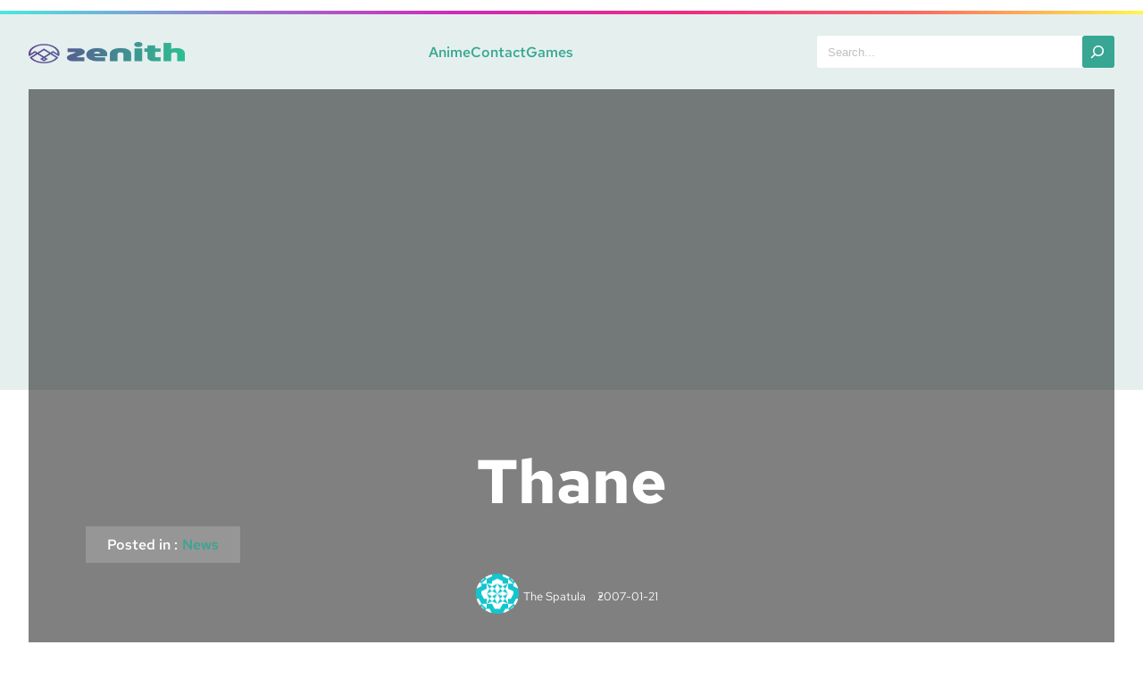

--- FILE ---
content_type: text/html; charset=UTF-8
request_url: https://kd.realotakuheroes.com/archives/873
body_size: 15597
content:
<!DOCTYPE html>
<html lang="en-US">
<head>
	<meta charset="UTF-8" />
	<meta name="viewport" content="width=device-width, initial-scale=1" />
<meta name='robots' content='max-image-preview:large' />
<title>thane &#8211; Kitchen Discotheque</title>
<link rel="alternate" type="application/rss+xml" title="Kitchen Discotheque &raquo; Feed" href="https://kd.realotakuheroes.com/feed" />
<link rel="alternate" type="application/rss+xml" title="Kitchen Discotheque &raquo; Comments Feed" href="https://kd.realotakuheroes.com/comments/feed" />
<script>
window._wpemojiSettings = {"baseUrl":"https:\/\/s.w.org\/images\/core\/emoji\/15.0.3\/72x72\/","ext":".png","svgUrl":"https:\/\/s.w.org\/images\/core\/emoji\/15.0.3\/svg\/","svgExt":".svg","source":{"concatemoji":"https:\/\/kd.realotakuheroes.com\/wp-includes\/js\/wp-emoji-release.min.js?ver=2e19b9090ff78ec3fe2362deece46e6f"}};
/*! This file is auto-generated */
!function(i,n){var o,s,e;function c(e){try{var t={supportTests:e,timestamp:(new Date).valueOf()};sessionStorage.setItem(o,JSON.stringify(t))}catch(e){}}function p(e,t,n){e.clearRect(0,0,e.canvas.width,e.canvas.height),e.fillText(t,0,0);var t=new Uint32Array(e.getImageData(0,0,e.canvas.width,e.canvas.height).data),r=(e.clearRect(0,0,e.canvas.width,e.canvas.height),e.fillText(n,0,0),new Uint32Array(e.getImageData(0,0,e.canvas.width,e.canvas.height).data));return t.every(function(e,t){return e===r[t]})}function u(e,t,n){switch(t){case"flag":return n(e,"\ud83c\udff3\ufe0f\u200d\u26a7\ufe0f","\ud83c\udff3\ufe0f\u200b\u26a7\ufe0f")?!1:!n(e,"\ud83c\uddfa\ud83c\uddf3","\ud83c\uddfa\u200b\ud83c\uddf3")&&!n(e,"\ud83c\udff4\udb40\udc67\udb40\udc62\udb40\udc65\udb40\udc6e\udb40\udc67\udb40\udc7f","\ud83c\udff4\u200b\udb40\udc67\u200b\udb40\udc62\u200b\udb40\udc65\u200b\udb40\udc6e\u200b\udb40\udc67\u200b\udb40\udc7f");case"emoji":return!n(e,"\ud83d\udc26\u200d\u2b1b","\ud83d\udc26\u200b\u2b1b")}return!1}function f(e,t,n){var r="undefined"!=typeof WorkerGlobalScope&&self instanceof WorkerGlobalScope?new OffscreenCanvas(300,150):i.createElement("canvas"),a=r.getContext("2d",{willReadFrequently:!0}),o=(a.textBaseline="top",a.font="600 32px Arial",{});return e.forEach(function(e){o[e]=t(a,e,n)}),o}function t(e){var t=i.createElement("script");t.src=e,t.defer=!0,i.head.appendChild(t)}"undefined"!=typeof Promise&&(o="wpEmojiSettingsSupports",s=["flag","emoji"],n.supports={everything:!0,everythingExceptFlag:!0},e=new Promise(function(e){i.addEventListener("DOMContentLoaded",e,{once:!0})}),new Promise(function(t){var n=function(){try{var e=JSON.parse(sessionStorage.getItem(o));if("object"==typeof e&&"number"==typeof e.timestamp&&(new Date).valueOf()<e.timestamp+604800&&"object"==typeof e.supportTests)return e.supportTests}catch(e){}return null}();if(!n){if("undefined"!=typeof Worker&&"undefined"!=typeof OffscreenCanvas&&"undefined"!=typeof URL&&URL.createObjectURL&&"undefined"!=typeof Blob)try{var e="postMessage("+f.toString()+"("+[JSON.stringify(s),u.toString(),p.toString()].join(",")+"));",r=new Blob([e],{type:"text/javascript"}),a=new Worker(URL.createObjectURL(r),{name:"wpTestEmojiSupports"});return void(a.onmessage=function(e){c(n=e.data),a.terminate(),t(n)})}catch(e){}c(n=f(s,u,p))}t(n)}).then(function(e){for(var t in e)n.supports[t]=e[t],n.supports.everything=n.supports.everything&&n.supports[t],"flag"!==t&&(n.supports.everythingExceptFlag=n.supports.everythingExceptFlag&&n.supports[t]);n.supports.everythingExceptFlag=n.supports.everythingExceptFlag&&!n.supports.flag,n.DOMReady=!1,n.readyCallback=function(){n.DOMReady=!0}}).then(function(){return e}).then(function(){var e;n.supports.everything||(n.readyCallback(),(e=n.source||{}).concatemoji?t(e.concatemoji):e.wpemoji&&e.twemoji&&(t(e.twemoji),t(e.wpemoji)))}))}((window,document),window._wpemojiSettings);
</script>
<style id='wp-block-separator-inline-css'>
@charset "UTF-8";.wp-block-separator{border:none;border-top:2px solid}.wp-block-separator.is-style-dots{background:none!important;border:none;height:auto;line-height:1;text-align:center}.wp-block-separator.is-style-dots:before{color:currentColor;content:"···";font-family:serif;font-size:1.5em;letter-spacing:2em;padding-left:2em}
</style>
<link rel='stylesheet' id='wp-block-image-css' href='https://kd.realotakuheroes.com/wp-includes/blocks/image/style.min.css?ver=2e19b9090ff78ec3fe2362deece46e6f' media='all' />
<style id='wp-block-page-list-inline-css'>
.wp-block-navigation .wp-block-page-list{align-items:var(--navigation-layout-align,initial);background-color:inherit;display:flex;flex-direction:var(--navigation-layout-direction,initial);flex-wrap:var(--navigation-layout-wrap,wrap);justify-content:var(--navigation-layout-justify,initial)}.wp-block-navigation .wp-block-navigation-item{background-color:inherit}
</style>
<link rel='stylesheet' id='wp-block-navigation-css' href='https://kd.realotakuheroes.com/wp-includes/blocks/navigation/style.min.css?ver=2e19b9090ff78ec3fe2362deece46e6f' media='all' />
<style id='wp-block-search-inline-css'>
.wp-block-search__button{margin-left:10px;word-break:normal}.wp-block-search__button.has-icon{line-height:0}.wp-block-search__button svg{height:1.25em;min-height:24px;min-width:24px;width:1.25em;fill:currentColor;vertical-align:text-bottom}:where(.wp-block-search__button){border:1px solid #ccc;padding:6px 10px}.wp-block-search__inside-wrapper{display:flex;flex:auto;flex-wrap:nowrap;max-width:100%}.wp-block-search__label{width:100%}.wp-block-search__input{-webkit-appearance:initial;appearance:none;border:1px solid #949494;flex-grow:1;margin-left:0;margin-right:0;min-width:3rem;padding:8px;text-decoration:unset!important}.wp-block-search.wp-block-search__button-only .wp-block-search__button{flex-shrink:0;margin-left:0;max-width:100%}.wp-block-search.wp-block-search__button-only .wp-block-search__button[aria-expanded=true]{max-width:calc(100% - 100px)}.wp-block-search.wp-block-search__button-only .wp-block-search__inside-wrapper{min-width:0!important;transition-property:width}.wp-block-search.wp-block-search__button-only .wp-block-search__input{flex-basis:100%;transition-duration:.3s}.wp-block-search.wp-block-search__button-only.wp-block-search__searchfield-hidden,.wp-block-search.wp-block-search__button-only.wp-block-search__searchfield-hidden .wp-block-search__inside-wrapper{overflow:hidden}.wp-block-search.wp-block-search__button-only.wp-block-search__searchfield-hidden .wp-block-search__input{border-left-width:0!important;border-right-width:0!important;flex-basis:0;flex-grow:0;margin:0;min-width:0!important;padding-left:0!important;padding-right:0!important;width:0!important}:where(.wp-block-search__button-inside .wp-block-search__inside-wrapper){border:1px solid #949494;box-sizing:border-box;padding:4px}:where(.wp-block-search__button-inside .wp-block-search__inside-wrapper) .wp-block-search__input{border:none;border-radius:0;padding:0 4px}:where(.wp-block-search__button-inside .wp-block-search__inside-wrapper) .wp-block-search__input:focus{outline:none}:where(.wp-block-search__button-inside .wp-block-search__inside-wrapper) :where(.wp-block-search__button){padding:4px 8px}.wp-block-search.aligncenter .wp-block-search__inside-wrapper{margin:auto}.wp-block[data-align=right] .wp-block-search.wp-block-search__button-only .wp-block-search__inside-wrapper{float:right}
</style>
<style id='wp-block-group-inline-css'>
.wp-block-group{box-sizing:border-box}
</style>
<style id='wp-block-post-title-inline-css'>
.wp-block-post-title{box-sizing:border-box;word-break:break-word}.wp-block-post-title a{display:inline-block}
</style>
<style id='wp-block-paragraph-inline-css'>
.is-small-text{font-size:.875em}.is-regular-text{font-size:1em}.is-large-text{font-size:2.25em}.is-larger-text{font-size:3em}.has-drop-cap:not(:focus):first-letter{float:left;font-size:8.4em;font-style:normal;font-weight:100;line-height:.68;margin:.05em .1em 0 0;text-transform:uppercase}body.rtl .has-drop-cap:not(:focus):first-letter{float:none;margin-left:.1em}p.has-drop-cap.has-background{overflow:hidden}p.has-background{padding:1.25em 2.375em}:where(p.has-text-color:not(.has-link-color)) a{color:inherit}p.has-text-align-left[style*="writing-mode:vertical-lr"],p.has-text-align-right[style*="writing-mode:vertical-rl"]{rotate:180deg}
</style>
<style id='wp-block-post-terms-inline-css'>
.wp-block-post-terms{box-sizing:border-box}.wp-block-post-terms .wp-block-post-terms__separator{white-space:pre-wrap}
</style>
<style id='wp-block-post-author-inline-css'>
.wp-block-post-author{display:flex;flex-wrap:wrap}.wp-block-post-author__byline{font-size:.5em;margin-bottom:0;margin-top:0;width:100%}.wp-block-post-author__avatar{margin-right:1em}.wp-block-post-author__bio{font-size:.7em;margin-bottom:.7em}.wp-block-post-author__content{flex-basis:0;flex-grow:1}.wp-block-post-author__name{margin:0}
</style>
<style id='wp-block-post-date-inline-css'>
.wp-block-post-date{box-sizing:border-box}
</style>
<link rel='stylesheet' id='wp-block-cover-css' href='https://kd.realotakuheroes.com/wp-includes/blocks/cover/style.min.css?ver=2e19b9090ff78ec3fe2362deece46e6f' media='all' />
<style id='wp-block-comments-inline-css'>
.wp-block-post-comments{box-sizing:border-box}.wp-block-post-comments .alignleft{float:left}.wp-block-post-comments .alignright{float:right}.wp-block-post-comments .navigation:after{clear:both;content:"";display:table}.wp-block-post-comments .commentlist{clear:both;list-style:none;margin:0;padding:0}.wp-block-post-comments .commentlist .comment{min-height:2.25em;padding-left:3.25em}.wp-block-post-comments .commentlist .comment p{font-size:1em;line-height:1.8;margin:1em 0}.wp-block-post-comments .commentlist .children{list-style:none;margin:0;padding:0}.wp-block-post-comments .comment-author{line-height:1.5}.wp-block-post-comments .comment-author .avatar{border-radius:1.5em;display:block;float:left;height:2.5em;margin-right:.75em;margin-top:.5em;width:2.5em}.wp-block-post-comments .comment-author cite{font-style:normal}.wp-block-post-comments .comment-meta{font-size:.875em;line-height:1.5}.wp-block-post-comments .comment-meta b{font-weight:400}.wp-block-post-comments .comment-meta .comment-awaiting-moderation{display:block;margin-bottom:1em;margin-top:1em}.wp-block-post-comments .comment-body .commentmetadata{font-size:.875em}.wp-block-post-comments .comment-form-author label,.wp-block-post-comments .comment-form-comment label,.wp-block-post-comments .comment-form-email label,.wp-block-post-comments .comment-form-url label{display:block;margin-bottom:.25em}.wp-block-post-comments .comment-form input:not([type=submit]):not([type=checkbox]),.wp-block-post-comments .comment-form textarea{box-sizing:border-box;display:block;width:100%}.wp-block-post-comments .comment-form-cookies-consent{display:flex;gap:.25em}.wp-block-post-comments .comment-form-cookies-consent #wp-comment-cookies-consent{margin-top:.35em}.wp-block-post-comments .comment-reply-title{margin-bottom:0}.wp-block-post-comments .comment-reply-title :where(small){font-size:var(--wp--preset--font-size--medium,smaller);margin-left:.5em}.wp-block-post-comments .reply{font-size:.875em;margin-bottom:1.4em}.wp-block-post-comments input:not([type=submit]),.wp-block-post-comments textarea{border:1px solid #949494;font-family:inherit;font-size:1em}.wp-block-post-comments input:not([type=submit]):not([type=checkbox]),.wp-block-post-comments textarea{padding:calc(.667em + 2px)}:where(.wp-block-post-comments input[type=submit]){border:none}
</style>
<style id='wp-block-heading-inline-css'>
h1.has-background,h2.has-background,h3.has-background,h4.has-background,h5.has-background,h6.has-background{padding:1.25em 2.375em}h1.has-text-align-left[style*=writing-mode]:where([style*=vertical-lr]),h1.has-text-align-right[style*=writing-mode]:where([style*=vertical-rl]),h2.has-text-align-left[style*=writing-mode]:where([style*=vertical-lr]),h2.has-text-align-right[style*=writing-mode]:where([style*=vertical-rl]),h3.has-text-align-left[style*=writing-mode]:where([style*=vertical-lr]),h3.has-text-align-right[style*=writing-mode]:where([style*=vertical-rl]),h4.has-text-align-left[style*=writing-mode]:where([style*=vertical-lr]),h4.has-text-align-right[style*=writing-mode]:where([style*=vertical-rl]),h5.has-text-align-left[style*=writing-mode]:where([style*=vertical-lr]),h5.has-text-align-right[style*=writing-mode]:where([style*=vertical-rl]),h6.has-text-align-left[style*=writing-mode]:where([style*=vertical-lr]),h6.has-text-align-right[style*=writing-mode]:where([style*=vertical-rl]){rotate:180deg}
</style>
<style id='wp-block-post-featured-image-inline-css'>
.wp-block-post-featured-image{margin-left:0;margin-right:0}.wp-block-post-featured-image a{display:block;height:100%}.wp-block-post-featured-image img{box-sizing:border-box;height:auto;max-width:100%;vertical-align:bottom;width:100%}.wp-block-post-featured-image.alignfull img,.wp-block-post-featured-image.alignwide img{width:100%}.wp-block-post-featured-image .wp-block-post-featured-image__overlay.has-background-dim{background-color:#000;inset:0;position:absolute}.wp-block-post-featured-image{position:relative}.wp-block-post-featured-image .wp-block-post-featured-image__overlay.has-background-gradient{background-color:initial}.wp-block-post-featured-image .wp-block-post-featured-image__overlay.has-background-dim-0{opacity:0}.wp-block-post-featured-image .wp-block-post-featured-image__overlay.has-background-dim-10{opacity:.1}.wp-block-post-featured-image .wp-block-post-featured-image__overlay.has-background-dim-20{opacity:.2}.wp-block-post-featured-image .wp-block-post-featured-image__overlay.has-background-dim-30{opacity:.3}.wp-block-post-featured-image .wp-block-post-featured-image__overlay.has-background-dim-40{opacity:.4}.wp-block-post-featured-image .wp-block-post-featured-image__overlay.has-background-dim-50{opacity:.5}.wp-block-post-featured-image .wp-block-post-featured-image__overlay.has-background-dim-60{opacity:.6}.wp-block-post-featured-image .wp-block-post-featured-image__overlay.has-background-dim-70{opacity:.7}.wp-block-post-featured-image .wp-block-post-featured-image__overlay.has-background-dim-80{opacity:.8}.wp-block-post-featured-image .wp-block-post-featured-image__overlay.has-background-dim-90{opacity:.9}.wp-block-post-featured-image .wp-block-post-featured-image__overlay.has-background-dim-100{opacity:1}.wp-block-post-featured-image:where(.alignleft,.alignright){width:100%}
</style>
<style id='wp-block-post-excerpt-inline-css'>
:where(.wp-block-post-excerpt){margin-bottom:var(--wp--style--block-gap);margin-top:var(--wp--style--block-gap)}.wp-block-post-excerpt__excerpt{margin-bottom:0;margin-top:0}.wp-block-post-excerpt__more-text{margin-bottom:0;margin-top:var(--wp--style--block-gap)}.wp-block-post-excerpt__more-link{display:inline-block}
</style>
<style id='wp-block-read-more-inline-css'>
.wp-block-read-more{display:block;width:-moz-fit-content;width:fit-content}.wp-block-read-more:where(:not([style*=text-decoration])){text-decoration:none}.wp-block-read-more:where(:not([style*=text-decoration])):active,.wp-block-read-more:where(:not([style*=text-decoration])):focus{text-decoration:none}
</style>
<style id='wp-block-post-template-inline-css'>
.wp-block-post-template{list-style:none;margin-bottom:0;margin-top:0;max-width:100%;padding:0}.wp-block-post-template.wp-block-post-template{background:none}.wp-block-post-template.is-flex-container{display:flex;flex-direction:row;flex-wrap:wrap;gap:1.25em}.wp-block-post-template.is-flex-container>li{margin:0;width:100%}@media (min-width:600px){.wp-block-post-template.is-flex-container.is-flex-container.columns-2>li{width:calc(50% - .625em)}.wp-block-post-template.is-flex-container.is-flex-container.columns-3>li{width:calc(33.33333% - .83333em)}.wp-block-post-template.is-flex-container.is-flex-container.columns-4>li{width:calc(25% - .9375em)}.wp-block-post-template.is-flex-container.is-flex-container.columns-5>li{width:calc(20% - 1em)}.wp-block-post-template.is-flex-container.is-flex-container.columns-6>li{width:calc(16.66667% - 1.04167em)}}@media (max-width:600px){.wp-block-post-template-is-layout-grid.wp-block-post-template-is-layout-grid.wp-block-post-template-is-layout-grid.wp-block-post-template-is-layout-grid{grid-template-columns:1fr}}.wp-block-post-template-is-layout-constrained>li>.alignright,.wp-block-post-template-is-layout-flow>li>.alignright{float:right;margin-inline-end:0;margin-inline-start:2em}.wp-block-post-template-is-layout-constrained>li>.alignleft,.wp-block-post-template-is-layout-flow>li>.alignleft{float:left;margin-inline-end:2em;margin-inline-start:0}.wp-block-post-template-is-layout-constrained>li>.aligncenter,.wp-block-post-template-is-layout-flow>li>.aligncenter{margin-inline-end:auto;margin-inline-start:auto}
</style>
<style id='wp-emoji-styles-inline-css'>

	img.wp-smiley, img.emoji {
		display: inline !important;
		border: none !important;
		box-shadow: none !important;
		height: 1em !important;
		width: 1em !important;
		margin: 0 0.07em !important;
		vertical-align: -0.1em !important;
		background: none !important;
		padding: 0 !important;
	}
</style>
<style id='wp-block-library-inline-css'>
:root{--wp-admin-theme-color:#007cba;--wp-admin-theme-color--rgb:0,124,186;--wp-admin-theme-color-darker-10:#006ba1;--wp-admin-theme-color-darker-10--rgb:0,107,161;--wp-admin-theme-color-darker-20:#005a87;--wp-admin-theme-color-darker-20--rgb:0,90,135;--wp-admin-border-width-focus:2px;--wp-block-synced-color:#7a00df;--wp-block-synced-color--rgb:122,0,223;--wp-bound-block-color:#9747ff}@media (min-resolution:192dpi){:root{--wp-admin-border-width-focus:1.5px}}.wp-element-button{cursor:pointer}:root{--wp--preset--font-size--normal:16px;--wp--preset--font-size--huge:42px}:root .has-very-light-gray-background-color{background-color:#eee}:root .has-very-dark-gray-background-color{background-color:#313131}:root .has-very-light-gray-color{color:#eee}:root .has-very-dark-gray-color{color:#313131}:root .has-vivid-green-cyan-to-vivid-cyan-blue-gradient-background{background:linear-gradient(135deg,#00d084,#0693e3)}:root .has-purple-crush-gradient-background{background:linear-gradient(135deg,#34e2e4,#4721fb 50%,#ab1dfe)}:root .has-hazy-dawn-gradient-background{background:linear-gradient(135deg,#faaca8,#dad0ec)}:root .has-subdued-olive-gradient-background{background:linear-gradient(135deg,#fafae1,#67a671)}:root .has-atomic-cream-gradient-background{background:linear-gradient(135deg,#fdd79a,#004a59)}:root .has-nightshade-gradient-background{background:linear-gradient(135deg,#330968,#31cdcf)}:root .has-midnight-gradient-background{background:linear-gradient(135deg,#020381,#2874fc)}.has-regular-font-size{font-size:1em}.has-larger-font-size{font-size:2.625em}.has-normal-font-size{font-size:var(--wp--preset--font-size--normal)}.has-huge-font-size{font-size:var(--wp--preset--font-size--huge)}.has-text-align-center{text-align:center}.has-text-align-left{text-align:left}.has-text-align-right{text-align:right}#end-resizable-editor-section{display:none}.aligncenter{clear:both}.items-justified-left{justify-content:flex-start}.items-justified-center{justify-content:center}.items-justified-right{justify-content:flex-end}.items-justified-space-between{justify-content:space-between}.screen-reader-text{border:0;clip:rect(1px,1px,1px,1px);-webkit-clip-path:inset(50%);clip-path:inset(50%);height:1px;margin:-1px;overflow:hidden;padding:0;position:absolute;width:1px;word-wrap:normal!important}.screen-reader-text:focus{background-color:#ddd;clip:auto!important;-webkit-clip-path:none;clip-path:none;color:#444;display:block;font-size:1em;height:auto;left:5px;line-height:normal;padding:15px 23px 14px;text-decoration:none;top:5px;width:auto;z-index:100000}html :where(.has-border-color){border-style:solid}html :where([style*=border-top-color]){border-top-style:solid}html :where([style*=border-right-color]){border-right-style:solid}html :where([style*=border-bottom-color]){border-bottom-style:solid}html :where([style*=border-left-color]){border-left-style:solid}html :where([style*=border-width]){border-style:solid}html :where([style*=border-top-width]){border-top-style:solid}html :where([style*=border-right-width]){border-right-style:solid}html :where([style*=border-bottom-width]){border-bottom-style:solid}html :where([style*=border-left-width]){border-left-style:solid}html :where(img[class*=wp-image-]){height:auto;max-width:100%}:where(figure){margin:0 0 1em}html :where(.is-position-sticky){--wp-admin--admin-bar--position-offset:var(--wp-admin--admin-bar--height,0px)}@media screen and (max-width:600px){html :where(.is-position-sticky){--wp-admin--admin-bar--position-offset:0px}}
</style>
<style id='global-styles-inline-css'>
body{--wp--preset--color--black: #000000;--wp--preset--color--cyan-bluish-gray: #abb8c3;--wp--preset--color--white: #ffffff;--wp--preset--color--pale-pink: #f78da7;--wp--preset--color--vivid-red: #cf2e2e;--wp--preset--color--luminous-vivid-orange: #ff6900;--wp--preset--color--luminous-vivid-amber: #fcb900;--wp--preset--color--light-green-cyan: #7bdcb5;--wp--preset--color--vivid-green-cyan: #00d084;--wp--preset--color--pale-cyan-blue: #8ed1fc;--wp--preset--color--vivid-cyan-blue: #0693e3;--wp--preset--color--vivid-purple: #9b51e0;--wp--preset--color--base: #555555;--wp--preset--color--contrast: #FFFFFF;--wp--preset--color--primary: #37a692;--wp--preset--color--secondary: #e5f0ee;--wp--preset--color--secondary-2: #dedede;--wp--preset--color--tertiary: #FB326B;--wp--preset--color--normal: #333;--wp--preset--color--darken: #267C6C;--wp--preset--gradient--vivid-cyan-blue-to-vivid-purple: linear-gradient(135deg,rgba(6,147,227,1) 0%,rgb(155,81,224) 100%);--wp--preset--gradient--light-green-cyan-to-vivid-green-cyan: linear-gradient(135deg,rgb(122,220,180) 0%,rgb(0,208,130) 100%);--wp--preset--gradient--luminous-vivid-amber-to-luminous-vivid-orange: linear-gradient(135deg,rgba(252,185,0,1) 0%,rgba(255,105,0,1) 100%);--wp--preset--gradient--luminous-vivid-orange-to-vivid-red: linear-gradient(135deg,rgba(255,105,0,1) 0%,rgb(207,46,46) 100%);--wp--preset--gradient--very-light-gray-to-cyan-bluish-gray: linear-gradient(135deg,rgb(238,238,238) 0%,rgb(169,184,195) 100%);--wp--preset--gradient--cool-to-warm-spectrum: linear-gradient(135deg,rgb(74,234,220) 0%,rgb(151,120,209) 20%,rgb(207,42,186) 40%,rgb(238,44,130) 60%,rgb(251,105,98) 80%,rgb(254,248,76) 100%);--wp--preset--gradient--blush-light-purple: linear-gradient(135deg,rgb(255,206,236) 0%,rgb(152,150,240) 100%);--wp--preset--gradient--blush-bordeaux: linear-gradient(135deg,rgb(254,205,165) 0%,rgb(254,45,45) 50%,rgb(107,0,62) 100%);--wp--preset--gradient--luminous-dusk: linear-gradient(135deg,rgb(255,203,112) 0%,rgb(199,81,192) 50%,rgb(65,88,208) 100%);--wp--preset--gradient--pale-ocean: linear-gradient(135deg,rgb(255,245,203) 0%,rgb(182,227,212) 50%,rgb(51,167,181) 100%);--wp--preset--gradient--electric-grass: linear-gradient(135deg,rgb(202,248,128) 0%,rgb(113,206,126) 100%);--wp--preset--gradient--midnight: linear-gradient(135deg,rgb(2,3,129) 0%,rgb(40,116,252) 100%);--wp--preset--font-size--small: 1.32rem;--wp--preset--font-size--medium: 1.75rem;--wp--preset--font-size--large: 2.4rem;--wp--preset--font-size--x-large: 3.13rem;--wp--preset--font-size--xx-large: 4.30rem;--wp--preset--font-family--red-hat-text: "Red Hat Text", sans-serif;--wp--preset--spacing--30: clamp(1.5rem, 5vw, 2rem);--wp--preset--spacing--40: clamp(1.8rem, 1.8rem + ((1vw - 0.48rem) * 2.885), 3rem);--wp--preset--spacing--50: clamp(2.5rem, 8vw, 4.5rem);--wp--preset--spacing--60: clamp(3.75rem, 10vw, 7rem);--wp--preset--spacing--70: clamp(5rem, 5.25rem + ((1vw - 0.48rem) * 9.096), 8rem);--wp--preset--spacing--80: clamp(7rem, 14vw, 11rem);--wp--preset--shadow--natural: 6px 6px 9px rgba(0, 0, 0, 0.2);--wp--preset--shadow--deep: 12px 12px 50px rgba(0, 0, 0, 0.4);--wp--preset--shadow--sharp: 6px 6px 0px rgba(0, 0, 0, 0.2);--wp--preset--shadow--outlined: 6px 6px 0px -3px rgba(255, 255, 255, 1), 6px 6px rgba(0, 0, 0, 1);--wp--preset--shadow--crisp: 6px 6px 0px rgba(0, 0, 0, 1);}body { margin: 0;--wp--style--global--content-size: 708px;--wp--style--global--wide-size: 1280px; }.wp-site-blocks { padding-top: var(--wp--style--root--padding-top); padding-bottom: var(--wp--style--root--padding-bottom); }.has-global-padding { padding-right: var(--wp--style--root--padding-right); padding-left: var(--wp--style--root--padding-left); }.has-global-padding :where(.has-global-padding:not(.wp-block-block)) { padding-right: 0; padding-left: 0; }.has-global-padding > .alignfull { margin-right: calc(var(--wp--style--root--padding-right) * -1); margin-left: calc(var(--wp--style--root--padding-left) * -1); }.has-global-padding :where(.has-global-padding:not(.wp-block-block)) > .alignfull { margin-right: 0; margin-left: 0; }.has-global-padding > .alignfull:where(:not(.has-global-padding):not(.is-layout-flex):not(.is-layout-grid)) > :where([class*="wp-block-"]:not(.alignfull):not([class*="__"]),p,h1,h2,h3,h4,h5,h6,ul,ol) { padding-right: var(--wp--style--root--padding-right); padding-left: var(--wp--style--root--padding-left); }.has-global-padding :where(.has-global-padding) > .alignfull:where(:not(.has-global-padding)) > :where([class*="wp-block-"]:not(.alignfull):not([class*="__"]),p,h1,h2,h3,h4,h5,h6,ul,ol) { padding-right: 0; padding-left: 0; }.wp-site-blocks > .alignleft { float: left; margin-right: 2em; }.wp-site-blocks > .alignright { float: right; margin-left: 2em; }.wp-site-blocks > .aligncenter { justify-content: center; margin-left: auto; margin-right: auto; }:where(.wp-site-blocks) > * { margin-block-start: 1.5rem; margin-block-end: 0; }:where(.wp-site-blocks) > :first-child:first-child { margin-block-start: 0; }:where(.wp-site-blocks) > :last-child:last-child { margin-block-end: 0; }body { --wp--style--block-gap: 1.5rem; }:where(body .is-layout-flow)  > :first-child:first-child{margin-block-start: 0;}:where(body .is-layout-flow)  > :last-child:last-child{margin-block-end: 0;}:where(body .is-layout-flow)  > *{margin-block-start: 1.5rem;margin-block-end: 0;}:where(body .is-layout-constrained)  > :first-child:first-child{margin-block-start: 0;}:where(body .is-layout-constrained)  > :last-child:last-child{margin-block-end: 0;}:where(body .is-layout-constrained)  > *{margin-block-start: 1.5rem;margin-block-end: 0;}:where(body .is-layout-flex) {gap: 1.5rem;}:where(body .is-layout-grid) {gap: 1.5rem;}body .is-layout-flow > .alignleft{float: left;margin-inline-start: 0;margin-inline-end: 2em;}body .is-layout-flow > .alignright{float: right;margin-inline-start: 2em;margin-inline-end: 0;}body .is-layout-flow > .aligncenter{margin-left: auto !important;margin-right: auto !important;}body .is-layout-constrained > .alignleft{float: left;margin-inline-start: 0;margin-inline-end: 2em;}body .is-layout-constrained > .alignright{float: right;margin-inline-start: 2em;margin-inline-end: 0;}body .is-layout-constrained > .aligncenter{margin-left: auto !important;margin-right: auto !important;}body .is-layout-constrained > :where(:not(.alignleft):not(.alignright):not(.alignfull)){max-width: var(--wp--style--global--content-size);margin-left: auto !important;margin-right: auto !important;}body .is-layout-constrained > .alignwide{max-width: var(--wp--style--global--wide-size);}body .is-layout-flex{display: flex;}body .is-layout-flex{flex-wrap: wrap;align-items: center;}body .is-layout-flex > *{margin: 0;}body .is-layout-grid{display: grid;}body .is-layout-grid > *{margin: 0;}body{background-color: var(--wp--preset--color--contrast);color: var(--wp--preset--color--base);font-family: var(--wp--preset--font-family--red-hat-text);line-height: 1.6;--wp--style--root--padding-top: var(--wp--preset--spacing--40);--wp--style--root--padding-right: var(--wp--preset--spacing--30);--wp--style--root--padding-bottom: var(--wp--preset--spacing--40);--wp--style--root--padding-left: var(--wp--preset--spacing--30);}a:where(:not(.wp-element-button)){text-decoration: underline;}h1, h2, h3, h4, h5, h6{font-weight: 400;line-height: 1em;}h1{font-size: var(--wp--preset--font-size--xx-large);font-weight: 700;text-transform: capitalize;}h2{font-size: var(--wp--preset--font-size--x-large);font-weight: 700;text-transform: capitalize;}h3{font-size: var(--wp--preset--font-size--large);font-weight: 700;text-transform: capitalize;}h4{font-size: var(--wp--preset--font-size--medium);font-weight: 700;text-transform: capitalize;}h5{font-size: var(--wp--preset--font-size--small);font-weight: 700;text-transform: capitalize;}h6{font-size: 16px;font-weight: 700;text-transform: capitalize;}.wp-element-button, .wp-block-button__link{background-color: var(--wp--preset--color--primary);border-radius: 3px;border-width: 0;color: var(--wp--preset--color--contrast);font-family: inherit;font-size: inherit;line-height: inherit;padding: calc(0.667em + 2px) calc(1.333em + 2px);text-decoration: none;}.wp-element-button:visited, .wp-block-button__link:visited{color: var(--wp--preset--color--contrast);}.wp-element-button:hover, .wp-block-button__link:hover{background-color: var(--wp--preset--color--contrast);color: var(--wp--preset--color--base);}.wp-element-button:focus, .wp-block-button__link:focus{background-color: var(--wp--preset--color--contrast);color: var(--wp--preset--color--base);}.wp-element-button:active, .wp-block-button__link:active{background-color: var(--wp--preset--color--secondary);color: var(--wp--preset--color--base);}.has-black-color{color: var(--wp--preset--color--black) !important;}.has-cyan-bluish-gray-color{color: var(--wp--preset--color--cyan-bluish-gray) !important;}.has-white-color{color: var(--wp--preset--color--white) !important;}.has-pale-pink-color{color: var(--wp--preset--color--pale-pink) !important;}.has-vivid-red-color{color: var(--wp--preset--color--vivid-red) !important;}.has-luminous-vivid-orange-color{color: var(--wp--preset--color--luminous-vivid-orange) !important;}.has-luminous-vivid-amber-color{color: var(--wp--preset--color--luminous-vivid-amber) !important;}.has-light-green-cyan-color{color: var(--wp--preset--color--light-green-cyan) !important;}.has-vivid-green-cyan-color{color: var(--wp--preset--color--vivid-green-cyan) !important;}.has-pale-cyan-blue-color{color: var(--wp--preset--color--pale-cyan-blue) !important;}.has-vivid-cyan-blue-color{color: var(--wp--preset--color--vivid-cyan-blue) !important;}.has-vivid-purple-color{color: var(--wp--preset--color--vivid-purple) !important;}.has-base-color{color: var(--wp--preset--color--base) !important;}.has-contrast-color{color: var(--wp--preset--color--contrast) !important;}.has-primary-color{color: var(--wp--preset--color--primary) !important;}.has-secondary-color{color: var(--wp--preset--color--secondary) !important;}.has-secondary-2-color{color: var(--wp--preset--color--secondary-2) !important;}.has-tertiary-color{color: var(--wp--preset--color--tertiary) !important;}.has-normal-color{color: var(--wp--preset--color--normal) !important;}.has-darken-color{color: var(--wp--preset--color--darken) !important;}.has-black-background-color{background-color: var(--wp--preset--color--black) !important;}.has-cyan-bluish-gray-background-color{background-color: var(--wp--preset--color--cyan-bluish-gray) !important;}.has-white-background-color{background-color: var(--wp--preset--color--white) !important;}.has-pale-pink-background-color{background-color: var(--wp--preset--color--pale-pink) !important;}.has-vivid-red-background-color{background-color: var(--wp--preset--color--vivid-red) !important;}.has-luminous-vivid-orange-background-color{background-color: var(--wp--preset--color--luminous-vivid-orange) !important;}.has-luminous-vivid-amber-background-color{background-color: var(--wp--preset--color--luminous-vivid-amber) !important;}.has-light-green-cyan-background-color{background-color: var(--wp--preset--color--light-green-cyan) !important;}.has-vivid-green-cyan-background-color{background-color: var(--wp--preset--color--vivid-green-cyan) !important;}.has-pale-cyan-blue-background-color{background-color: var(--wp--preset--color--pale-cyan-blue) !important;}.has-vivid-cyan-blue-background-color{background-color: var(--wp--preset--color--vivid-cyan-blue) !important;}.has-vivid-purple-background-color{background-color: var(--wp--preset--color--vivid-purple) !important;}.has-base-background-color{background-color: var(--wp--preset--color--base) !important;}.has-contrast-background-color{background-color: var(--wp--preset--color--contrast) !important;}.has-primary-background-color{background-color: var(--wp--preset--color--primary) !important;}.has-secondary-background-color{background-color: var(--wp--preset--color--secondary) !important;}.has-secondary-2-background-color{background-color: var(--wp--preset--color--secondary-2) !important;}.has-tertiary-background-color{background-color: var(--wp--preset--color--tertiary) !important;}.has-normal-background-color{background-color: var(--wp--preset--color--normal) !important;}.has-darken-background-color{background-color: var(--wp--preset--color--darken) !important;}.has-black-border-color{border-color: var(--wp--preset--color--black) !important;}.has-cyan-bluish-gray-border-color{border-color: var(--wp--preset--color--cyan-bluish-gray) !important;}.has-white-border-color{border-color: var(--wp--preset--color--white) !important;}.has-pale-pink-border-color{border-color: var(--wp--preset--color--pale-pink) !important;}.has-vivid-red-border-color{border-color: var(--wp--preset--color--vivid-red) !important;}.has-luminous-vivid-orange-border-color{border-color: var(--wp--preset--color--luminous-vivid-orange) !important;}.has-luminous-vivid-amber-border-color{border-color: var(--wp--preset--color--luminous-vivid-amber) !important;}.has-light-green-cyan-border-color{border-color: var(--wp--preset--color--light-green-cyan) !important;}.has-vivid-green-cyan-border-color{border-color: var(--wp--preset--color--vivid-green-cyan) !important;}.has-pale-cyan-blue-border-color{border-color: var(--wp--preset--color--pale-cyan-blue) !important;}.has-vivid-cyan-blue-border-color{border-color: var(--wp--preset--color--vivid-cyan-blue) !important;}.has-vivid-purple-border-color{border-color: var(--wp--preset--color--vivid-purple) !important;}.has-base-border-color{border-color: var(--wp--preset--color--base) !important;}.has-contrast-border-color{border-color: var(--wp--preset--color--contrast) !important;}.has-primary-border-color{border-color: var(--wp--preset--color--primary) !important;}.has-secondary-border-color{border-color: var(--wp--preset--color--secondary) !important;}.has-secondary-2-border-color{border-color: var(--wp--preset--color--secondary-2) !important;}.has-tertiary-border-color{border-color: var(--wp--preset--color--tertiary) !important;}.has-normal-border-color{border-color: var(--wp--preset--color--normal) !important;}.has-darken-border-color{border-color: var(--wp--preset--color--darken) !important;}.has-vivid-cyan-blue-to-vivid-purple-gradient-background{background: var(--wp--preset--gradient--vivid-cyan-blue-to-vivid-purple) !important;}.has-light-green-cyan-to-vivid-green-cyan-gradient-background{background: var(--wp--preset--gradient--light-green-cyan-to-vivid-green-cyan) !important;}.has-luminous-vivid-amber-to-luminous-vivid-orange-gradient-background{background: var(--wp--preset--gradient--luminous-vivid-amber-to-luminous-vivid-orange) !important;}.has-luminous-vivid-orange-to-vivid-red-gradient-background{background: var(--wp--preset--gradient--luminous-vivid-orange-to-vivid-red) !important;}.has-very-light-gray-to-cyan-bluish-gray-gradient-background{background: var(--wp--preset--gradient--very-light-gray-to-cyan-bluish-gray) !important;}.has-cool-to-warm-spectrum-gradient-background{background: var(--wp--preset--gradient--cool-to-warm-spectrum) !important;}.has-blush-light-purple-gradient-background{background: var(--wp--preset--gradient--blush-light-purple) !important;}.has-blush-bordeaux-gradient-background{background: var(--wp--preset--gradient--blush-bordeaux) !important;}.has-luminous-dusk-gradient-background{background: var(--wp--preset--gradient--luminous-dusk) !important;}.has-pale-ocean-gradient-background{background: var(--wp--preset--gradient--pale-ocean) !important;}.has-electric-grass-gradient-background{background: var(--wp--preset--gradient--electric-grass) !important;}.has-midnight-gradient-background{background: var(--wp--preset--gradient--midnight) !important;}.has-small-font-size{font-size: var(--wp--preset--font-size--small) !important;}.has-medium-font-size{font-size: var(--wp--preset--font-size--medium) !important;}.has-large-font-size{font-size: var(--wp--preset--font-size--large) !important;}.has-x-large-font-size{font-size: var(--wp--preset--font-size--x-large) !important;}.has-xx-large-font-size{font-size: var(--wp--preset--font-size--xx-large) !important;}.has-red-hat-text-font-family{font-family: var(--wp--preset--font-family--red-hat-text) !important;}
.wp-block-navigation{font-size: var(--wp--preset--font-size--small);}
.wp-block-navigation a:where(:not(.wp-element-button)){color: inherit;text-decoration: none;}
.wp-block-navigation a:where(:not(.wp-element-button)):hover{text-decoration: underline;}
.wp-block-navigation a:where(:not(.wp-element-button)):focus{text-decoration: underline dashed;}
.wp-block-navigation a:where(:not(.wp-element-button)):active{text-decoration: none;}
.wp-block-post-author{font-size: var(--wp--preset--font-size--small);}
.wp-block-post-content a:where(:not(.wp-element-button)){color: var(--wp--preset--color--secondary);}
.wp-block-post-date{font-size: var(--wp--preset--font-size--small);font-weight: 400;}
.wp-block-post-terms{font-size: var(--wp--preset--font-size--small);}
.wp-block-post-title{font-weight: 400;margin-top: 1.25rem;margin-bottom: 1.25rem;}
.wp-block-post-excerpt{color: var(--wp--preset--color--base);}
</style>
<style id='core-block-supports-inline-css'>
.wp-elements-655892cbaaa90fbec1d93b19c946d99f a:where(:not(.wp-element-button)){color:var(--wp--preset--color--black-1);}.wp-container-core-navigation-is-layout-1.wp-container-core-navigation-is-layout-1{justify-content:flex-start;}.wp-container-core-group-is-layout-1.wp-container-core-group-is-layout-1{justify-content:space-between;}.wp-container-core-group-is-layout-3.wp-container-core-group-is-layout-3{flex-direction:column;align-items:center;}.wp-elements-069d01fd01c7906b1767a100eb6850d0 a:where(:not(.wp-element-button)){color:var(--wp--preset--color--contrast);}.wp-elements-01e4387d09981fccb0a962efd17b6606 a:where(:not(.wp-element-button)){color:var(--wp--preset--color--contrast);}.wp-container-core-group-is-layout-4.wp-container-core-group-is-layout-4{justify-content:center;}.wp-container-core-group-is-layout-5.wp-container-core-group-is-layout-5{flex-wrap:nowrap;justify-content:center;}.wp-container-core-group-is-layout-6.wp-container-core-group-is-layout-6 > :where(:not(.alignleft):not(.alignright):not(.alignfull)){max-width:100%;margin-left:auto !important;margin-right:auto !important;}.wp-container-core-group-is-layout-6.wp-container-core-group-is-layout-6 > .alignwide{max-width:100%;}.wp-container-core-group-is-layout-6.wp-container-core-group-is-layout-6 .alignfull{max-width:none;}.wp-container-core-group-is-layout-6.wp-container-core-group-is-layout-6 > .alignfull{margin-right:calc(48px * -1);margin-left:calc(48px * -1);}.wp-container-core-group-is-layout-7.wp-container-core-group-is-layout-7 > :where(:not(.alignleft):not(.alignright):not(.alignfull)){max-width:1280px;margin-left:auto !important;margin-right:auto !important;}.wp-container-core-group-is-layout-7.wp-container-core-group-is-layout-7 > .alignwide{max-width:1280px;}.wp-container-core-group-is-layout-7.wp-container-core-group-is-layout-7 .alignfull{max-width:none;}.wp-elements-db553fde6c7381fb57776596dab47475 a:where(:not(.wp-element-button)){color:var(--wp--preset--color--primary);}.wp-container-core-group-is-layout-9.wp-container-core-group-is-layout-9 > :where(:not(.alignleft):not(.alignright):not(.alignfull)){max-width:708px;margin-left:auto !important;margin-right:auto !important;}.wp-container-core-group-is-layout-9.wp-container-core-group-is-layout-9 > .alignwide{max-width:708px;}.wp-container-core-group-is-layout-9.wp-container-core-group-is-layout-9 .alignfull{max-width:none;}.wp-container-core-group-is-layout-9.wp-container-core-group-is-layout-9 > .alignfull{margin-right:calc(0px * -1);margin-left:calc(0px * -1);}.wp-container-core-group-is-layout-10.wp-container-core-group-is-layout-10 > :where(:not(.alignleft):not(.alignright):not(.alignfull)){max-width:708px;margin-left:auto !important;margin-right:auto !important;}.wp-container-core-group-is-layout-10.wp-container-core-group-is-layout-10 > .alignwide{max-width:708px;}.wp-container-core-group-is-layout-10.wp-container-core-group-is-layout-10 .alignfull{max-width:none;}.wp-elements-261627d78a83bd7e6256f24a45400348 a:where(:not(.wp-element-button)){color:#160d28;}.wp-elements-af99b1610cdf8e1b56b31911b25c5e10 a:where(:not(.wp-element-button)){color:#999999;}.wp-container-core-group-is-layout-12.wp-container-core-group-is-layout-12 > :where(:not(.alignleft):not(.alignright):not(.alignfull)){max-width:1220px;margin-left:auto !important;margin-right:auto !important;}.wp-container-core-group-is-layout-12.wp-container-core-group-is-layout-12 > .alignwide{max-width:1220px;}.wp-container-core-group-is-layout-12.wp-container-core-group-is-layout-12 .alignfull{max-width:none;}.wp-container-core-group-is-layout-12.wp-container-core-group-is-layout-12 > .alignfull{margin-right:calc(30px * -1);margin-left:calc(30px * -1);}.wp-elements-e52c7420e28adcdfb5385b82cdb78287 a:where(:not(.wp-element-button)){color:var(--wp--preset--color--contrast);}.wp-container-core-group-is-layout-13.wp-container-core-group-is-layout-13{justify-content:center;align-items:flex-start;}.wp-container-core-group-is-layout-14.wp-container-core-group-is-layout-14{justify-content:space-between;align-items:flex-start;}
</style>
<style id='wp-block-template-skip-link-inline-css'>

		.skip-link.screen-reader-text {
			border: 0;
			clip: rect(1px,1px,1px,1px);
			clip-path: inset(50%);
			height: 1px;
			margin: -1px;
			overflow: hidden;
			padding: 0;
			position: absolute !important;
			width: 1px;
			word-wrap: normal !important;
		}

		.skip-link.screen-reader-text:focus {
			background-color: #eee;
			clip: auto !important;
			clip-path: none;
			color: #444;
			display: block;
			font-size: 1em;
			height: auto;
			left: 5px;
			line-height: normal;
			padding: 15px 23px 14px;
			text-decoration: none;
			top: 5px;
			width: auto;
			z-index: 100000;
		}
</style>
<link rel='stylesheet' id='zenithwp-min-style-css' href='https://kd.realotakuheroes.com/wp-content/themes/zenithwp/assets/css/style.min.css?ver=1.0.0' media='all' />
<link rel='stylesheet' id='zenithwp-fontawesome-css' href='https://kd.realotakuheroes.com/wp-content/themes/zenithwp/assets/fontawesome/css/all.min.css?ver=1.0.0' media='all' />
<link rel="https://api.w.org/" href="https://kd.realotakuheroes.com/wp-json/" /><link rel="alternate" type="application/json" href="https://kd.realotakuheroes.com/wp-json/wp/v2/posts/873" /><link rel="canonical" href="https://kd.realotakuheroes.com/archives/873" />
<link rel="alternate" type="application/json+oembed" href="https://kd.realotakuheroes.com/wp-json/oembed/1.0/embed?url=https%3A%2F%2Fkd.realotakuheroes.com%2Farchives%2F873" />
<link rel="alternate" type="text/xml+oembed" href="https://kd.realotakuheroes.com/wp-json/oembed/1.0/embed?url=https%3A%2F%2Fkd.realotakuheroes.com%2Farchives%2F873&#038;format=xml" />
<script id="wp-load-polyfill-importmap">
( HTMLScriptElement.supports && HTMLScriptElement.supports("importmap") ) || document.write( '<script src="https://kd.realotakuheroes.com/wp-includes/js/dist/vendor/wp-polyfill-importmap.min.js?ver=1.8.2"></scr' + 'ipt>' );
</script>
<script type="importmap" id="wp-importmap">
{"imports":{"@wordpress\/interactivity":"https:\/\/kd.realotakuheroes.com\/wp-includes\/js\/dist\/interactivity.min.js?ver=2e19b9090ff78ec3fe2362deece46e6f"}}
</script>
<script type="module" src="https://kd.realotakuheroes.com/wp-includes/blocks/navigation/view.min.js?ver=2e19b9090ff78ec3fe2362deece46e6f" id="@wordpress/block-library/navigation-js-module"></script>
<link rel="modulepreload" href="https://kd.realotakuheroes.com/wp-includes/js/dist/interactivity.min.js?ver=2e19b9090ff78ec3fe2362deece46e6f" id="@wordpress/interactivity-js-modulepreload"><style id='wp-fonts-local'>
@font-face{font-family:"Red Hat Text";font-style:normal;font-weight:400;font-display:fallback;src:url('https://kd.realotakuheroes.com/wp-content/themes/zenithwp/assets/fonts/static/RedHatText-Regular.ttf') format('truetype');font-stretch:normal;}
@font-face{font-family:"Red Hat Text";font-style:italic;font-weight:400;font-display:fallback;src:url('https://kd.realotakuheroes.com/wp-content/themes/zenithwp/assets/fonts/static/RedHatText-Italic.ttf') format('truetype');font-stretch:normal;}
@font-face{font-family:"Red Hat Text";font-style:normal;font-weight:500;font-display:fallback;src:url('https://kd.realotakuheroes.com/wp-content/themes/zenithwp/assets/fonts/static/RedHatText-Medium.ttf') format('truetype');font-stretch:normal;}
@font-face{font-family:"Red Hat Text";font-style:italic;font-weight:500;font-display:fallback;src:url('https://kd.realotakuheroes.com/wp-content/themes/zenithwp/assets/fonts/static/RedHatText-MediumItalic.ttf') format('truetype');font-stretch:normal;}
@font-face{font-family:"Red Hat Text";font-style:normal;font-weight:600;font-display:fallback;src:url('https://kd.realotakuheroes.com/wp-content/themes/zenithwp/assets/fonts/static/RedHatText-SemiBold.ttf') format('truetype');font-stretch:normal;}
@font-face{font-family:"Red Hat Text";font-style:italic;font-weight:600;font-display:fallback;src:url('https://kd.realotakuheroes.com/wp-content/themes/zenithwp/assets/fonts/static/RedHatText-SemiBoldItalic.ttf') format('truetype');font-stretch:normal;}
@font-face{font-family:"Red Hat Text";font-style:normal;font-weight:700;font-display:fallback;src:url('https://kd.realotakuheroes.com/wp-content/themes/zenithwp/assets/fonts/static/RedHatText-Bold.ttf') format('truetype');font-stretch:normal;}
@font-face{font-family:"Red Hat Text";font-style:italic;font-weight:700;font-display:fallback;src:url('https://kd.realotakuheroes.com/wp-content/themes/zenithwp/assets/fonts/static/RedHatText-BoldItalic.ttf') format('truetype');font-stretch:normal;}
</style>
</head>

<body data-rsssl=1 class="post-template-default single single-post postid-873 single-format-standard wp-embed-responsive">

<div class="wp-site-blocks"><header class="wp-block-template-part">
<hr class="wp-block-separator has-alpha-channel-opacity has-cool-to-warm-spectrum-gradient-background has-background separator is-style-pelangi" style="margin-top:0px;margin-bottom:0px"/>



<div class="wp-block-group zenith-navigation has-secondary-background-color has-background has-global-padding is-layout-constrained wp-block-group-is-layout-constrained" style="padding-top:24px;padding-bottom:24px">
<div class="wp-block-group alignwide has-white-2-background-color has-background has-link-color has-redhat-text-font-family wp-elements-655892cbaaa90fbec1d93b19c946d99f is-horizontal is-content-justification-space-between is-layout-flex wp-container-core-group-is-layout-1 wp-block-group-is-layout-flex" style="margin-top:0px;margin-bottom:0px;padding-top:0px;padding-right:0px;padding-bottom:0px;padding-left:0px">
<figure class="wp-block-image size-large is-resized"><img decoding="async" src="https://kd.realotakuheroes.com/wp-content/themes/zenithwp/assets/image/logo.png" alt="" class="wp-image-7408" style="width:175px;height:24px"/></figure>


<nav style="font-size:16px;font-style:normal;font-weight:600;" class="is-responsive items-justified-left wp-block-navigation is-content-justification-left is-layout-flex wp-container-core-navigation-is-layout-1 wp-block-navigation-is-layout-flex" aria-label="" 
		 data-wp-interactive="core/navigation" data-wp-context='{"overlayOpenedBy":{"click":false,"hover":false,"focus":false},"type":"overlay","roleAttribute":"","ariaLabel":"Menu"}'><button aria-haspopup="dialog" aria-label="Open menu" class="wp-block-navigation__responsive-container-open " 
				data-wp-on--click="actions.openMenuOnClick"
				data-wp-on--keydown="actions.handleMenuKeydown"
			><svg width="24" height="24" xmlns="http://www.w3.org/2000/svg" viewBox="0 0 24 24" aria-hidden="true" focusable="false"><rect x="4" y="7.5" width="16" height="1.5" /><rect x="4" y="15" width="16" height="1.5" /></svg></button>
				<div class="wp-block-navigation__responsive-container  " style="" id="modal-1" 
				data-wp-class--has-modal-open="state.isMenuOpen"
				data-wp-class--is-menu-open="state.isMenuOpen"
				data-wp-watch="callbacks.initMenu"
				data-wp-on--keydown="actions.handleMenuKeydown"
				data-wp-on--focusout="actions.handleMenuFocusout"
				tabindex="-1"
			>
					<div class="wp-block-navigation__responsive-close" tabindex="-1">
						<div class="wp-block-navigation__responsive-dialog" 
				data-wp-bind--aria-modal="state.ariaModal"
				data-wp-bind--aria-label="state.ariaLabel"
				data-wp-bind--role="state.roleAttribute"
			>
							<button aria-label="Close menu" class="wp-block-navigation__responsive-container-close" 
				data-wp-on--click="actions.closeMenuOnClick"
			><svg xmlns="http://www.w3.org/2000/svg" viewBox="0 0 24 24" width="24" height="24" aria-hidden="true" focusable="false"><path d="M13 11.8l6.1-6.3-1-1-6.1 6.2-6.1-6.2-1 1 6.1 6.3-6.5 6.7 1 1 6.5-6.6 6.5 6.6 1-1z"></path></svg></button>
							<div class="wp-block-navigation__responsive-container-content" 
				data-wp-watch="callbacks.focusFirstElement"
			 id="modal-1-content">
								<ul style="font-size:16px;font-style:normal;font-weight:600;" class="wp-block-navigation__container is-responsive items-justified-left wp-block-navigation"><ul style="font-size: 16px;" class="wp-block-page-list"><li class="wp-block-pages-list__item wp-block-navigation-item open-on-hover-click"><a class="wp-block-pages-list__item__link wp-block-navigation-item__content" href="https://kd.realotakuheroes.com/anime">Anime</a></li><li class="wp-block-pages-list__item wp-block-navigation-item open-on-hover-click"><a class="wp-block-pages-list__item__link wp-block-navigation-item__content" href="https://kd.realotakuheroes.com/contact">Contact</a></li><li class="wp-block-pages-list__item wp-block-navigation-item open-on-hover-click"><a class="wp-block-pages-list__item__link wp-block-navigation-item__content" href="https://kd.realotakuheroes.com/games">Games</a></li></ul></ul>
							</div>
						</div>
					</div>
				</div></nav>

<form role="search" method="get" action="https://kd.realotakuheroes.com/" class="wp-block-search__button-outside wp-block-search__icon-button wp-block-search"    ><label class="wp-block-search__label screen-reader-text" for="wp-block-search__input-2" >Search</label><div class="wp-block-search__inside-wrapper "  style="width: 100%"><input class="wp-block-search__input" id="wp-block-search__input-2" placeholder="Search..." value="" type="search" name="s" required /><button aria-label="Search" class="wp-block-search__button has-icon wp-element-button" type="submit" ><svg class="search-icon" viewBox="0 0 24 24" width="24" height="24">
					<path d="M13 5c-3.3 0-6 2.7-6 6 0 1.4.5 2.7 1.3 3.7l-3.8 3.8 1.1 1.1 3.8-3.8c1 .8 2.3 1.3 3.7 1.3 3.3 0 6-2.7 6-6S16.3 5 13 5zm0 10.5c-2.5 0-4.5-2-4.5-4.5s2-4.5 4.5-4.5 4.5 2 4.5 4.5-2 4.5-4.5 4.5z"></path>
				</svg></button></div></form></div>
</div>
</header>


<main class="wp-block-group zenithwp-single is-layout-flow wp-block-group-is-layout-flow" style="margin-top:0px">
	
	<div class="wp-block-group boxes-header has-global-padding is-layout-constrained wp-container-core-group-is-layout-7 wp-block-group-is-layout-constrained">
		
		<div class="wp-block-cover" style="margin-bottom:78px;min-height:700px;aspect-ratio:unset;"><span aria-hidden="true"
				class="wp-block-cover__background has-black-background-color has-background-dim"></span>
			<div class="wp-block-cover__inner-container is-layout-flow wp-block-cover-is-layout-flow">
				
				<div class="wp-block-group has-global-padding is-layout-constrained wp-container-core-group-is-layout-6 wp-block-group-is-layout-constrained"
					style="margin-top:300px;padding-top:48px;padding-right:48px;padding-bottom:48px;padding-left:48px">
					
					<div class="wp-block-group box-title is-vertical is-content-justification-center is-layout-flex wp-container-core-group-is-layout-3 wp-block-group-is-layout-flex" style="margin-bottom:16px">
						<h1 style="margin-bottom:0px; font-style:normal;font-weight:700;text-transform:capitalize;" class="has-text-color has-contrast-color wp-block-post-title has-xx-large-font-size">thane</h1>
					</div>
					

					
					<div class="wp-block-group box-cat has-contrast-color has-text-color has-background has-link-color wp-elements-069d01fd01c7906b1767a100eb6850d0 is-horizontal is-content-justification-center is-layout-flex wp-container-core-group-is-layout-4 wp-block-group-is-layout-flex"
						style="background-color:#ffffff2b;margin-top:0px;margin-bottom:12px;padding-top:8px;padding-right:24px;padding-bottom:8px;padding-left:24px">
						
						<p class="has-contrast-color has-text-color"
							style="font-size:16px;font-style:normal;font-weight:600">Posted in : </p>
						

						<div style="font-size:16px;font-style:normal;font-weight:600" class="taxonomy-category has-link-color has-text-color has-contrast-color wp-block-post-terms wp-elements-01e4387d09981fccb0a962efd17b6606"><a href="https://kd.realotakuheroes.com/archives/category/news" rel="tag">News</a></div>
					</div>
					

					
					<div class="wp-block-group box-meta is-content-justification-center is-nowrap is-layout-flex wp-container-core-group-is-layout-5 wp-block-group-is-layout-flex">
						<div style="font-size:13px;" class="has-text-color has-contrast-color wp-block-post-author"><div class="wp-block-post-author__avatar"><img alt='' src='https://secure.gravatar.com/avatar/6dc0bbbab919d0ec4cf1276eece41431?s=48&#038;d=identicon&#038;r=pg' srcset='https://secure.gravatar.com/avatar/6dc0bbbab919d0ec4cf1276eece41431?s=96&#038;d=identicon&#038;r=pg 2x' class='avatar avatar-48 photo' height='48' width='48' decoding='async'/></div><div class="wp-block-post-author__content"><p class="wp-block-post-author__name">The Spatula</p></div></div>

						<div style="font-size:13px;" class="has-text-color has-contrast-color wp-block-post-date"><time datetime="2007-01-21T21:28:22-08:00">2007-01-21</time></div>
					</div>
					
				</div>
				
			</div>
		</div>
		
	</div>
	

	
	<div class="wp-block-group boxes-the-content is-layout-flow wp-block-group-is-layout-flow"
		style="padding-top:0px;padding-right:0px;padding-bottom:0px;padding-left:0px">
		<div style="font-size:16px;" class="entry-content alignwide wp-block-post-content has-global-padding is-layout-constrained wp-block-post-content-is-layout-constrained"><p>A new version of the <em>Eternal Fighter Zero</em> netplay for 4.02 was <a href="http://efz.proboards36.com/index.cgi?board=efz&amp;action=display&amp;thread=1168887701">metioned here</a> the other day. It seems to work pretty well according to the people in the thread. Fight on!</p>
<p>I&#8217;ve been tired a lot lately, but don&#8217;t let that stop you from peeking at the <a href="http://kitchen.realotakuheroes.com/anime/potw_182.htm">Pic of the Week</a>!</p>
</div>
	</div>
	

	
	<div class="wp-block-group boxes-the-tags has-global-padding is-layout-constrained wp-container-core-group-is-layout-9 wp-block-group-is-layout-constrained"
		style="margin-top:24px;margin-bottom:48px;padding-top:0px;padding-right:0px;padding-bottom:0px;padding-left:0px">
		
	</div>
	

	
	<div class="wp-block-group boxes-comments has-global-padding is-layout-constrained wp-container-core-group-is-layout-10 wp-block-group-is-layout-constrained" style="margin-bottom:78px">
		
	</div>
	
</main>



<div class="wp-block-group zenithwp-related-posts has-global-padding is-layout-constrained wp-container-core-group-is-layout-12 wp-block-group-is-layout-constrained"
	style="margin-bottom:96px;padding-top:30px;padding-right:30px;padding-bottom:30px;padding-left:30px">
	
	<h3 class="has-text-color has-large-font-size wp-block-heading" style="color:#160d28;margin-bottom:48px">Related Posts</h3>
	

	
	<div class="wp-block-query is-layout-flow wp-block-query-is-layout-flow">
		<ul class="is-flex-container columns-4 wp-block-post-template is-layout-flow wp-block-post-template-is-layout-flow"><li class="wp-block-post post-3757 post type-post status-publish format-standard hentry category-news tag-qoh-99">
		

		<h3 style="color:#160d28; margin-bottom:8px;margin-top:0px;margin-right:0px;margin-left:0px; font-size:16px;font-style:normal;font-weight:700;text-decoration:none;" class="has-link-color has-text-color wp-block-post-title wp-elements-261627d78a83bd7e6256f24a45400348"><a href="https://kd.realotakuheroes.com/archives/3757" target="_self" >How to Play Queen of Heart &#8217;99 on Windows 10 64bit</a></h3>

		<div style="color:#999999; margin-top:0px;margin-right:0px;margin-left:0px;margin-bottom:8px; font-size:12px;" class="has-link-color has-text-color wp-block-post-date wp-elements-af99b1610cdf8e1b56b31911b25c5e10"><time datetime="2015-11-23T10:25:07-08:00">2015-11-23</time></div>

		<div style="margin-top:0px;margin-bottom:8px;margin-right:0px;margin-left:0px; font-size:16px;" class="has-text-color has-base-color wp-block-post-excerpt"><p class="wp-block-post-excerpt__excerpt">kang_wonseok, a fellow QoH &#8217;99 fan, notified me about a blog post on how to run the game on Windows 10 64 bit. The following is an edited translation with kang_wonseok&#8217;s notes in italics: Note: kang_wonseok found that this method also works for Windows 8.1. Whenever there is a new OS release, it is difficult&hellip; </p></div>

		<a style="padding-top:0px;padding-right:0px;padding-bottom:0px;padding-left:0px;margin-top:0px;margin-bottom:0px; font-size:15px;font-style:normal;font-weight:500;" class="has-text-color has-primary-color wp-block-read-more" href="https://kd.realotakuheroes.com/archives/3757" target="_self">Read more<span class="screen-reader-text">: How to Play Queen of Heart &#8217;99 on Windows 10 64bit</span></a>
		</li><li class="wp-block-post post-3748 post type-post status-publish format-standard hentry category-anime category-news tag-aldnoah-zero tag-dtla">
		

		<h3 style="color:#160d28; margin-bottom:8px;margin-top:0px;margin-right:0px;margin-left:0px; font-size:16px;font-style:normal;font-weight:700;text-decoration:none;" class="has-link-color has-text-color wp-block-post-title wp-elements-261627d78a83bd7e6256f24a45400348"><a href="https://kd.realotakuheroes.com/archives/3748" target="_self" >Fragged in LA</a></h3>

		<div style="color:#999999; margin-top:0px;margin-right:0px;margin-left:0px;margin-bottom:8px; font-size:12px;" class="has-link-color has-text-color wp-block-post-date wp-elements-af99b1610cdf8e1b56b31911b25c5e10"><time datetime="2015-04-19T08:00:56-07:00">2015-04-19</time></div>

		<div style="margin-top:0px;margin-bottom:8px;margin-right:0px;margin-left:0px; font-size:16px;" class="has-text-color has-base-color wp-block-post-excerpt"><p class="wp-block-post-excerpt__excerpt">I was watching Aldnoah Zero the other day, and I noticed something curious in one of the cuts during the opening song. The signage and buildings looked very familiar. After around 15 minutes of searching on google maps, I think I might have found the actual location of this cut. The signs, buildings, store fronts,&hellip; </p></div>

		<a style="padding-top:0px;padding-right:0px;padding-bottom:0px;padding-left:0px;margin-top:0px;margin-bottom:0px; font-size:15px;font-style:normal;font-weight:500;" class="has-text-color has-primary-color wp-block-read-more" href="https://kd.realotakuheroes.com/archives/3748" target="_self">Read more<span class="screen-reader-text">: Fragged in LA</span></a>
		</li><li class="wp-block-post post-3740 post type-post status-publish format-standard hentry category-anime category-news tag-baby-steps">
		

		<h3 style="color:#160d28; margin-bottom:8px;margin-top:0px;margin-right:0px;margin-left:0px; font-size:16px;font-style:normal;font-weight:700;text-decoration:none;" class="has-link-color has-text-color wp-block-post-title wp-elements-261627d78a83bd7e6256f24a45400348"><a href="https://kd.realotakuheroes.com/archives/3740" target="_self" >Alphabetical</a></h3>

		<div style="color:#999999; margin-top:0px;margin-right:0px;margin-left:0px;margin-bottom:8px; font-size:12px;" class="has-link-color has-text-color wp-block-post-date wp-elements-af99b1610cdf8e1b56b31911b25c5e10"><time datetime="2014-10-12T21:35:57-07:00">2014-10-12</time></div>

		<div style="margin-top:0px;margin-bottom:8px;margin-right:0px;margin-left:0px; font-size:16px;" class="has-text-color has-base-color wp-block-post-excerpt"><p class="wp-block-post-excerpt__excerpt">I was watching Baby Steps recently, and I noticed a curious pattern. I wonder if they&#8217;ll end up with the whole alphabet over the course of the series. </p></div>

		<a style="padding-top:0px;padding-right:0px;padding-bottom:0px;padding-left:0px;margin-top:0px;margin-bottom:0px; font-size:15px;font-style:normal;font-weight:500;" class="has-text-color has-primary-color wp-block-read-more" href="https://kd.realotakuheroes.com/archives/3740" target="_self">Read more<span class="screen-reader-text">: Alphabetical</span></a>
		</li><li class="wp-block-post post-3736 post type-post status-publish format-standard hentry category-animated-gifs tag-aoki-hagane-no-arpeggio-ars-nova">
		

		<h3 style="color:#160d28; margin-bottom:8px;margin-top:0px;margin-right:0px;margin-left:0px; font-size:16px;font-style:normal;font-weight:700;text-decoration:none;" class="has-link-color has-text-color wp-block-post-title wp-elements-261627d78a83bd7e6256f24a45400348"><a href="https://kd.realotakuheroes.com/archives/3736" target="_self" >Kakurenbo</a></h3>

		<div style="color:#999999; margin-top:0px;margin-right:0px;margin-left:0px;margin-bottom:8px; font-size:12px;" class="has-link-color has-text-color wp-block-post-date wp-elements-af99b1610cdf8e1b56b31911b25c5e10"><time datetime="2014-04-16T16:46:45-07:00">2014-04-16</time></div>

		<div style="margin-top:0px;margin-bottom:8px;margin-right:0px;margin-left:0px; font-size:16px;" class="has-text-color has-base-color wp-block-post-excerpt"><p class="wp-block-post-excerpt__excerpt">It&#8217;s Spring Break so I thought I&#8217;d pop in and clean up a few things around here. I mostly just removed some dead links and cleaned up the code on my other sites. I have a bunch of images that I haven&#8217;t had time to process. Hopefully, I can get around to it someday. Working&hellip; </p></div>

		<a style="padding-top:0px;padding-right:0px;padding-bottom:0px;padding-left:0px;margin-top:0px;margin-bottom:0px; font-size:15px;font-style:normal;font-weight:500;" class="has-text-color has-primary-color wp-block-read-more" href="https://kd.realotakuheroes.com/archives/3736" target="_self">Read more<span class="screen-reader-text">: Kakurenbo</span></a>
		</li></ul>
	</div>
	
</div>


<footer class="wp-block-template-part">
<div class="wp-block-group zenithfooter has-contrast-color has-text-color has-background has-link-color wp-elements-e52c7420e28adcdfb5385b82cdb78287 has-global-padding is-layout-constrained wp-block-group-is-layout-constrained" style="background-color:#160d28;margin-top:0px;margin-bottom:0px;padding-top:100px;padding-bottom:40px">
<div class="wp-block-group alignwide is-horizontal is-content-justification-center is-layout-flex wp-container-core-group-is-layout-13 wp-block-group-is-layout-flex" style="padding-top:var(--wp--preset--spacing--30)">
<hr class="wp-block-separator has-text-color has-alpha-channel-opacity has-background is-style-wide" style="background-color:#2c2c2c;color:#2c2c2c"/>
</div>



<div class="wp-block-group alignwide is-horizontal is-content-justification-space-between is-layout-flex wp-container-core-group-is-layout-14 wp-block-group-is-layout-flex" style="padding-top:0">
<p style="font-size:13px">Proudly powered by&nbsp;WordPress</p>
</div>
</div>
</footer></div>
<script id="wp-block-template-skip-link-js-after">
	( function() {
		var skipLinkTarget = document.querySelector( 'main' ),
			sibling,
			skipLinkTargetID,
			skipLink;

		// Early exit if a skip-link target can't be located.
		if ( ! skipLinkTarget ) {
			return;
		}

		/*
		 * Get the site wrapper.
		 * The skip-link will be injected in the beginning of it.
		 */
		sibling = document.querySelector( '.wp-site-blocks' );

		// Early exit if the root element was not found.
		if ( ! sibling ) {
			return;
		}

		// Get the skip-link target's ID, and generate one if it doesn't exist.
		skipLinkTargetID = skipLinkTarget.id;
		if ( ! skipLinkTargetID ) {
			skipLinkTargetID = 'wp--skip-link--target';
			skipLinkTarget.id = skipLinkTargetID;
		}

		// Create the skip link.
		skipLink = document.createElement( 'a' );
		skipLink.classList.add( 'skip-link', 'screen-reader-text' );
		skipLink.href = '#' + skipLinkTargetID;
		skipLink.innerHTML = 'Skip to content';

		// Inject the skip link.
		sibling.parentElement.insertBefore( skipLink, sibling );
	}() );
	
</script>
</body>
</html>


--- FILE ---
content_type: text/css
request_url: https://kd.realotakuheroes.com/wp-content/themes/zenithwp/assets/css/style.min.css?ver=1.0.0
body_size: 50761
content:
@charset "UTF-8";
a:where(:not(.wp-element-button)) {
  text-decoration: underline;
  color: var(--wp--preset--color--primary);
}

pre {
  white-space: break-spaces;
}

label {
  font-weight: 600;
}

input[type=date],
input[type=email],
input[type=number],
input[type=password],
input[type=search],
input[type=tel],
input[type=text],
input[type=url],
select,
textarea,
.wp-block-post-comments-form textarea {
  width: 100%;
  border: 1px solid #666;
  border-radius: 3px;
  padding: 0.5rem 1rem;
  transition: all 0.3s;
  border-style: solid;
  border-width: 2px 2px 2px 2px;
  border-color: #dedede;
  border-radius: 0px 0px 0px 0px;
}

hr {
  border: 0;
  border-top: 1px solid #dcdcde;
  border-bottom: 1px solid #f6f7f7;
}

.has-link-color {
  color: var(--wp--preset--color--primary);
}

@media only screen and (max-width: 767px) {
  .has-xx-large-font-size,
h1 {
    font-size: 38px !important;
  }
  .has-x-large-font-size,
h2 {
    font-size: 28px !important;
  }
  .has-large-font-size,
h3 {
    font-size: 21px !important;
  }
  .has-medium-font-size,
h4 {
    font-size: 18px !important;
  }
  .has-small-font-size,
h5 {
    font-size: 16px !important;
  }
  h6 {
    font-size: 14px !important;
  }
}
body.single-post .boxes-the-content .wp-block-archives-list a,
body.single-post .boxes-the-content .wp-block-calendar a,
body.single-post .boxes-the-content .wp-block-latest-comments a,
body.single-post .boxes-the-content .wp-block-latest-posts a,
body.single-post .boxes-the-content .wp-block-latest-posts a,
body.single-post .boxes-the-content .wp-block-tag-cloud a,
body.single-post .boxes-the-content .wp-block-rss a,
body.single-post .boxes-the-content .wp-block-post-content a,
body.page .boxes-the-content .wp-block-archives-list a,
body.page .boxes-the-content .wp-block-calendar a,
body.page .boxes-the-content .wp-block-latest-comments a,
body.page .boxes-the-content .wp-block-latest-posts a,
body.page .boxes-the-content .wp-block-latest-posts a,
body.page .boxes-the-content .wp-block-tag-cloud a,
body.page .boxes-the-content .wp-block-rss a,
body.page .boxes-the-content .wp-block-post-content a {
  text-decoration: underline;
  color: var(--wp--preset--color--primary);
}
body.single-post .boxes-the-content .wp-block-file a.wp-block-file__button,
body.page .boxes-the-content .wp-block-file a.wp-block-file__button {
  color: var(--wp--preset--color--contrast);
  text-decoration: none;
  border-radius: 3px;
  transition: all 0.3s;
  background-color: var(--wp--preset--color--primary);
  border-width: 0;
  font-family: inherit;
  font-size: 16px;
  line-height: inherit;
  padding: calc(0.667em + 2px) calc(1.333em + 2px);
  cursor: pointer;
}
body.single-post .boxes-the-content .wp-block-file a.wp-block-file__button:hover,
body.single-post .boxes-the-content .wp-block-file a.wp-block-file__button:focus,
body.page .boxes-the-content .wp-block-file a.wp-block-file__button:hover,
body.page .boxes-the-content .wp-block-file a.wp-block-file__button:focus {
  background-color: var(--wp--preset--color--darken);
}
body.single-post a,
body.page a {
  text-decoration: underline;
  color: var(--wp--preset--color--primary);
}
body.single-post .wp-block-comments a,
body.page .wp-block-comments a {
  text-decoration: underline;
  color: var(--wp--preset--color--primary);
}

body {
  -webkit-font-smoothing: antialiased;
  background-color: var(--wp--preset--color--contrast);
}
body .wp-block-table thead {
  border-bottom: none;
}
body .wp-block-table.is-style-elegant table thead th {
  padding: 10px 0 20px !important;
  border-bottom: 2px solid #777 !important;
  text-align: left !important;
  font-weight: inherit !important;
  color: #160d28 !important;
  font-weight: 600 !important;
}
body .wp-block-table.is-style-elegant table tbody tr {
  border-bottom: 1px solid #DEDEDE !important;
}
body .wp-block-table.is-style-elegant table tbody td {
  padding: 20px 0 !important;
}
body .wp-block-table.is-style-elegant table th,
body .wp-block-table.is-style-elegant table td {
  border: none !important;
}
@media only screen and (max-width: 570px) {
  body .wp-block-table.is-style-elegant table thead th,
body .wp-block-table.is-style-elegant table thead td,
body .wp-block-table.is-style-elegant table tbody th,
body .wp-block-table.is-style-elegant table tbody td,
body .wp-block-table.is-style-elegant table tfooter th,
body .wp-block-table.is-style-elegant table tfooter td {
    padding-left: 12px !important;
    padding-right: 12px !important;
  }
}
body .wp-block-latest-comments {
  padding-left: 20px;
}
body .wp-block-latest-comments .wp-block-latest-comments__comment {
  list-style: initial;
}
body .wp-block-latest-posts {
  list-style: initial;
  padding-left: 20px;
}
body .wp-block-post-content {
  text-decoration: none;
}
body .wp-block-post-excerpt__excerpt a {
  text-decoration: underline;
  color: var(--wp--preset--color--primary);
}
body strong {
  color: var(--wp--preset--color--normal);
  font-weight: bold;
}
body .wp-block-image figcaption {
  color: var(--wp--preset--color--base);
  font-size: 13px;
  text-align: center;
  margin-top: 0.5em;
  margin-bottom: 1em;
}
body .boxes-the-content .wp-block-button a.wp-block-button__link {
  color: var(--wp--preset--color--contrast);
  text-decoration: none;
}
body .wp-block-button .wp-block-button__link {
  color: var(--wp--preset--color--contrast);
  text-decoration: none;
}
body .wp-block-button.is-style-outline > .wp-block-button__link:not(.has-background),
body .wp-block-button .wp-block-button__link.is-style-outline:not(.has-background) {
  border-color: var(--wp--preset--color--primary);
  color: var(--wp--preset--color--primary);
}
body .wp-block-button.is-style-outline > .wp-block-button__link:not(.has-background):hover,
body .wp-block-button .wp-block-button__link.is-style-outline:not(.has-background):hover {
  border-color: var(--wp--preset--color--darken);
  color: var(--wp--preset--color--darken);
}
body .wp-block-gallery,
body .wp-block-gallery:not(.has-nested-images) {
  margin-top: 24px;
  gap: inherit;
}
body .wp-block-gallery.has-nested-images figure.wp-block-image {
  margin: 0 1em 1em 0;
}
body .wp-block-gallery.alignfull ul.blocks-gallery-grid {
  padding: 0;
}
body .wp-block-gallery figcaption {
  text-align: center;
  outline: none;
  color: var(--wp--preset--color--base);
  font-size: 13px;
  text-align: center;
}
body .wp-block-gallery .blocks-gallery-item figcaption.blocks-gallery-item__caption {
  background: linear-gradient(0deg, rgba(0, 0, 0, 0.7), rgba(0, 0, 0, 0.3) 70%, transparent);
  bottom: 0;
  color: var(--wp--preset--color--contrast);
  font-size: 13px;
  left: 0;
  margin-bottom: 0;
  max-height: 60%;
  overflow: auto;
  padding: 0 8px 8px;
  position: absolute;
  text-align: center;
  width: 100%;
  box-sizing: border-box;
}
body .wp-block-gallery figure.wp-block-image figcaption {
  background: linear-gradient(0deg, rgba(0, 0, 0, 0.7), rgba(0, 0, 0, 0.3) 70%, transparent);
  bottom: 0;
  color: var(--wp--preset--color--contrast);
  font-size: 13px;
  left: 0;
  margin-bottom: 0;
  max-height: 60%;
  overflow: auto;
  padding: 0 8px 8px;
  position: absolute;
  text-align: center;
  width: 100%;
  box-sizing: border-box;
}
body .wp-block-columns.alignfull .wp-block-column {
  padding: 0;
}
body .wp-block-cover p.wp-block-cover-text {
  color: var(--wp--preset--color--contrast);
  font-size: 2em !important;
  line-height: 1.25;
  z-index: 1;
  margin-bottom: 0;
  padding: 0.44em;
  max-width: -webkit-max-content;
  max-width: -moz-max-content;
  max-width: max-content;
}
body .wp-block-quote,
body .wp-block-quote.is-large,
body .wp-block-quote.is-style-large,
body .wp-block-quote.is-style-plain {
  border-width: 4px;
  padding-right: var(--wp--preset--spacing--30);
  padding-left: var(--wp--preset--spacing--30);
  border-left: 0.25em solid;
  margin: 0 0 1.75em;
}
body .wp-block-quote.has-text-align-right {
  border-left: none;
  border-right: 0.25em solid;
}
body .wp-block-quote.is-large:not(.is-style-plain) cite,
body .wp-block-quote.is-large:not(.is-style-plain) footer,
body .wp-block-quote.is-style-large:not(.is-style-plain) cite,
body .wp-block-quote.is-style-large:not(.is-style-plain) footer {
  font-size: 1.125em;
  text-align: right;
  display: block;
}
body .wp-block-pullquote {
  font-size: 1.5em;
  line-height: 1.3;
  margin-top: var(--wp--preset--spacing--40) !important;
  margin-bottom: var(--wp--preset--spacing--40) !important;
  border: 4px solid rgb(184, 0, 0);
}
body .wp-block-pullquote.is-style-solid-color blockquote {
  margin-left: auto;
  margin-right: auto;
  max-width: 60%;
  text-align: left;
}
body .wp-block-pullquote.is-style-solid-color p {
  font-size: inherit;
  margin-top: 0;
  margin-bottom: 0;
  color: inherit;
  line-height: revert;
  margin: revert;
}
body .wp-element-button,
body .wp-block-button__link {
  transition: all 0.3s;
}
body .wp-element-button:hover,
body .wp-block-button__link:hover {
  background-color: var(--wp--preset--color--darken);
  color: var(--wp--preset--color--contrast);
}
body .wp-element-button:focus,
body .wp-block-button__link:focus {
  background-color: var(--wp--preset--color--darken);
  color: var(--wp--preset--color--contrast);
}
body .wp-block-file a {
  text-decoration: underline;
  font-size: 16px;
}
body .wp-block-file a.wp-block-file__button {
  color: var(--wp--preset--color--contrast);
  background-color: var(--wp--preset--color--primary);
  border-radius: 0;
  border-width: 0;
  color: var(--wp--preset--color--contrast);
  font-family: inherit;
  font-size: inherit;
  line-height: inherit;
  padding: calc(0.667em + 2px) calc(1.333em + 2px);
  text-decoration: none;
}
body .wp-block-video figcaption {
  color: #555;
  font-size: 13px;
  text-align: center;
  margin-top: 0.5em;
  margin-bottom: 1em;
}
body .alignfull.wp-block-embed iframe {
  width: 100%;
  height: 450px;
}
body .wp-block-embed iframe {
  width: var(--wp--style--global--content-size);
  width: 100%;
  height: 450px;
}
body :where(.wp-block-group.has-background) {
  padding: 1.25em 2.375em;
}
body .post-nav-links span,
body .post-nav-links a {
  margin: 0 8px;
}
body .wp-block-separator {
  border: none;
  border-bottom: 2px solid var(--wp--preset--color--normal);
  width: 100px;
  opacity: 0.4;
}
body .wp-block.wp-block-separator.is-style-wide,
body .wp-block-separator.is-style-wide {
  width: 100%;
  max-width: var(--wp--style--global--wide-size);
  border-bottom: 2px solid var(--wp--preset--color--normal);
}
body .wp-block.wp-block-separator.is-style-pelangi,
body .wp-block-separator.is-style-pelangi {
  border: none;
  height: 4px;
  width: 100%;
  opacity: 1;
  background: var(--wp--preset--gradient--cool-to-warm-spectrum);
}
body .wp-block-separator.is-style-dots {
  width: 100%;
  max-width: 100%;
}
body .wp-block-code {
  padding: 0;
  border: none;
}
body .wp-block-code code {
  background: none;
  display: block;
  font-family: inherit;
  overflow-wrap: break-word;
  padding: 0;
  margin: 0;
  font-size: inherit;
  border: 1px solid #ccc;
  border-radius: 4px;
  font-family: Menlo, Consolas, monaco, monospace;
  padding: 0.8em 1em;
}
body .wp-block-preformatted {
  font-size: 16px;
}
body .wp-block-archives {
  padding-left: 16px;
  margin-left: 0;
}
body .sidebar-default div.wp-block.wp-block-search div input {
  height: 40px;
  width: 100%;
  border: 1px solid #666;
  padding: 0.5rem 1rem;
  transition: all 0.3s;
  border-style: solid;
  border-width: 2px 2px 2px 2px;
  border-color: #dedede;
  border-radius: 0px 0px 0px 0px;
  flex-grow: 1;
  margin-left: 0;
  margin-right: 0;
  min-width: 3em;
  text-decoration: unset !important;
}
body .sidebar-default div.wp-block.wp-block-search div .wp-block-search__button:hover {
  background-color: var(--wp--preset--color--darken);
  color: var(--wp--preset--color--contrast);
}
body .wp-block-search__input {
  height: 40px;
}
body .wp-block-search__button {
  height: 40px;
  display: flex;
  align-items: center;
  justify-content: center;
  margin: 0;
}
body .wp-block-latest-posts li {
  list-style: initial;
}

/* MIXINS */
header, body.editor-styles-wrapper {
  padding-top: 12px;
}
header .is-style-pelangi, body.editor-styles-wrapper .is-style-pelangi {
  border: none;
  height: 4px;
  width: 100%;
  opacity: 1;
}
header .topbar div > div:first-child, body.editor-styles-wrapper .topbar div > div:first-child {
  width: 65%;
  gap: 2rem;
  justify-content: start;
}
header .topbar div > div:first-child p, body.editor-styles-wrapper .topbar div > div:first-child p {
  position: relative;
}
header .topbar div > div:first-child p:after, body.editor-styles-wrapper .topbar div > div:first-child p:after {
  width: auto;
  left: auto;
  right: auto;
  position: relative;
  height: 1px;
  border-top: 0;
  border-bottom: 0;
  border-right: 0;
  border-left-width: 1px;
  border-style: solid;
  right: -11px;
}
header .topbar div > div:first-child p:not(:last-child):after, body.editor-styles-wrapper .topbar div > div:first-child p:not(:last-child):after {
  content: "";
  height: 2px;
  width: 16px;
  bottom: 11px;
  position: absolute;
  right: -25px;
  background-color: var(--wp--preset--color--primary);
  color: var(--wp--preset--color--primary);
}
header .topbar div > div, body.editor-styles-wrapper .topbar div > div {
  width: 35%;
  gap: 1.3rem;
  justify-content: end;
}
header .topbar div > div p, body.editor-styles-wrapper .topbar div > div p {
  position: relative;
}
header .topbar div > div p:after, body.editor-styles-wrapper .topbar div > div p:after {
  width: auto;
  left: auto;
  right: auto;
  position: relative;
  height: 1px;
  border-top: 0;
  border-bottom: 0;
  border-right: 0;
  border-left-width: 1px;
  border-style: solid;
  right: -11px;
}
header .topbar div > div p:not(:last-child):after, body.editor-styles-wrapper .topbar div > div p:not(:last-child):after {
  content: "";
  height: 2px;
  width: 1px;
  bottom: 11px;
  position: absolute;
  right: -12px;
  background-color: var(--wp--preset--color--primary);
  color: var(--wp--preset--color--primary);
}
header .wp-block-navigation .wp-block-navigation__responsive-container-content > ul > li.wp-block-navigation-item:not(.current-menu-item) > a, body.editor-styles-wrapper .wp-block-navigation .wp-block-navigation__responsive-container-content > ul > li.wp-block-navigation-item:not(.current-menu-item) > a {
  color: var(--wp--preset--color--normal);
  transition: 0.4s;
  text-decoration: none;
  position: relative;
  padding-bottom: 1px;
}
header .wp-block-navigation .wp-block-navigation__responsive-container-content > ul > li.wp-block-navigation-item:not(.current-menu-item) > a:hover, body.editor-styles-wrapper .wp-block-navigation .wp-block-navigation__responsive-container-content > ul > li.wp-block-navigation-item:not(.current-menu-item) > a:hover {
  transition: 0.4s;
  text-decoration: none;
  color: var(--wp--preset--color--primary);
}
header .wp-block-navigation .wp-block-navigation__responsive-container-content > ul > li.wp-block-navigation-item:not(.current-menu-item) > a:hover::after, body.editor-styles-wrapper .wp-block-navigation .wp-block-navigation__responsive-container-content > ul > li.wp-block-navigation-item:not(.current-menu-item) > a:hover::after {
  transition: 0.4s;
  background-color: var(--wp--preset--color--primary);
  height: 1px;
  content: "";
  bottom: 1px;
  width: 100%;
  position: absolute;
  left: 0;
}
header .wp-block-navigation .wp-block-navigation__responsive-container-content > ul > li.wp-block-navigation-item:not(.current-menu-item) > a:active, body.editor-styles-wrapper .wp-block-navigation .wp-block-navigation__responsive-container-content > ul > li.wp-block-navigation-item:not(.current-menu-item) > a:active {
  transition: 0.4s;
  text-decoration: none;
  color: var(--wp--preset--color--primary);
}
header .wp-block-navigation .wp-block-navigation__responsive-container-content > ul > li svg, body.editor-styles-wrapper .wp-block-navigation .wp-block-navigation__responsive-container-content > ul > li svg {
  color: var(--wp--preset--color--base);
}
header .wp-block-navigation .wp-block-navigation__responsive-container-content > ul > li ul a::after, body.editor-styles-wrapper .wp-block-navigation .wp-block-navigation__responsive-container-content > ul > li ul a::after {
  display: none;
}
header .wp-block-navigation a, body.editor-styles-wrapper .wp-block-navigation a {
  transition: 0.4s;
  text-decoration: none;
  color: var(--wp--preset--color--base);
}
header .wp-block-navigation a:hover, body.editor-styles-wrapper .wp-block-navigation a:hover {
  transition: 0.4s;
  text-decoration: none;
  color: var(--wp--preset--color--primary);
}
header .wp-block-navigation .current-menu-item, body.editor-styles-wrapper .wp-block-navigation .current-menu-item {
  transition: 0.4s;
  text-decoration: none;
  color: var(--wp--preset--color--primary);
}
header .wp-block-navigation .current-menu-item a, body.editor-styles-wrapper .wp-block-navigation .current-menu-item a {
  color: var(--wp--preset--color--primary);
}
header .wp-block-navigation .current-menu-item a::after, body.editor-styles-wrapper .wp-block-navigation .current-menu-item a::after {
  transition: 0.4s;
  background-color: var(--wp--preset--color--primary);
  height: 1px;
  content: "";
  bottom: 1px;
  width: 100%;
  position: absolute;
  left: 0;
}
header .wp-block-navigation .wp-block-page-list, body.editor-styles-wrapper .wp-block-navigation .wp-block-page-list {
  justify-content: left;
}
header .wp-block-search input, body.editor-styles-wrapper .wp-block-search input {
  padding: 0 12px 0 12px;
  height: 36px;
  border: none;
  border-radius: 3px;
}
header .wp-block-search input:-ms-input-placeholder, body.editor-styles-wrapper .wp-block-search input:-ms-input-placeholder { /* Internet Explorer */
  color: #c0c0c0;
}
header .wp-block-search input::-moz-placeholder, body.editor-styles-wrapper .wp-block-search input::-moz-placeholder {
  color: #c0c0c0;
}
header .wp-block-search input::placeholder, body.editor-styles-wrapper .wp-block-search input::placeholder {
  color: #c0c0c0;
}
@media only screen and (min-width: 768px) {
  header .wp-block-search input, body.editor-styles-wrapper .wp-block-search input {
    width: 300px;
  }
}
header .wp-block-search button, body.editor-styles-wrapper .wp-block-search button {
  height: 36px;
  padding-top: 0px;
  padding-bottom: 0;
  width: 36px;
  padding-left: 5px;
  margin-left: -3px;
  padding-right: 7px;
  border-top-right-radius: 3px;
  border-bottom-right-radius: 3px;
}
header .wp-block-search button:hover, body.editor-styles-wrapper .wp-block-search button:hover {
  background-color: var(--wp--preset--color--darken);
  color: var(--wp--preset--color--contrast);
}

.editor-styles-wrapper header .wp-block-navigation .wp-block-navigation__submenu-icon {
  color: var(--wp--preset--color--base);
}
.editor-styles-wrapper header .wp-block-search input {
  padding: 0 12px 0 12px;
  height: 36px;
  border: none;
  border-radius: 3px;
}
.editor-styles-wrapper header .wp-block-search input:-ms-input-placeholder { /* Internet Explorer */
  color: #c0c0c0;
}
.editor-styles-wrapper header .wp-block-search input::-moz-placeholder {
  color: #c0c0c0;
}
.editor-styles-wrapper header .wp-block-search input::placeholder {
  color: #c0c0c0;
}
@media only screen and (min-width: 768px) {
  .editor-styles-wrapper header .wp-block-search input {
    width: 300px;
  }
}
.editor-styles-wrapper header .wp-block-search button {
  height: 36px;
  padding-top: 0px;
  padding-bottom: 0;
  width: 36px;
  padding-left: 5px;
  margin-left: -3px;
  padding-right: 7px;
  border-top-right-radius: 3px;
  border-bottom-right-radius: 3px;
}

@media screen and (max-width: 767px) {
  header {
    padding-top: 0;
  }
  header .zenith-navigation .wp-block-search {
    width: 46%;
  }
  header .zenith-navigation .wp-block-search input {
    max-width: 100%;
  }
  header .zenith-navigation img {
    max-width: 117px;
  }
  .topbar {
    display: none;
  }
  body .wp-block-navigation {
    margin-left: auto;
  }
  body .wp-block-navigation .wp-block-navigation__responsive-container-open:not(.always-shown) {
    display: block;
    background-color: var(--wp--preset--color--primary);
    color: var(--wp--preset--color--contrast);
    border-radius: 3px;
    padding: 5.5px;
  }
  body .wp-block-navigation .wp-block-navigation__responsive-container:not(.hidden-by-default):not(.is-menu-open) {
    display: none;
  }
  body .wp-block-navigation .wp-block-navigation__responsive-container-close {
    background-color: var(--wp--preset--color--primary);
    color: var(--wp--preset--color--contrast);
    padding: 5px;
    border-radius: 3px;
  }
}
@media screen and (min-width: 768px) and (max-width: 1024px) {
  body .wp-block-navigation {
    margin-left: auto;
  }
  body .wp-block-navigation .wp-block-navigation__responsive-container-open:not(.always-shown) {
    display: block;
    background-color: var(--wp--preset--color--primary);
    color: var(--wp--preset--color--contrast);
    border-radius: 3px;
    padding: 5.5px;
  }
  body .wp-block-navigation .wp-block-navigation__responsive-container:not(.hidden-by-default):not(.is-menu-open) {
    display: none;
  }
  body .wp-block-navigation .wp-block-navigation__responsive-container-close {
    background-color: var(--wp--preset--color--primary);
    color: var(--wp--preset--color--contrast);
    padding: 5px;
    border-radius: 3px;
  }
  header .topbar > div {
    align-items: baseline;
  }
  header .topbar div > div, body.editor-styles-wrapper .topbar div > div {
    gap: 0;
    margin-right: -20px;
  }
  header .topbar div > div:first-child, body.editor-styles-wrapper .topbar div > div:first-child {
    gap: 0;
  }
  header .topbar div > div:first-child p, body.editor-styles-wrapper .topbar div > div:first-child p {
    margin-right: 27px;
  }
  .topbar p {
    font-size: 12px !important;
    margin-right: 18px;
    color: #5F5C5C;
  }
  header .topbar div > div:first-child p:not(:last-child):after {
    bottom: 9px;
    right: -23px;
  }
  header .topbar div > div p:not(:last-child):after {
    bottom: 9px;
    right: -10px;
  }
}
@media screen and (min-width: 1025px) {
  .wp-block-navigation__responsive-container-open:not(.always-shown) {
    display: none;
  }
  .wp-block-navigation__responsive-container:not(.hidden-by-default):not(.is-menu-open) {
    display: block;
    width: 100%;
    position: relative;
    z-index: auto;
    background-color: inherit;
  }
}
@media only screen and (max-width: 1024px) {
  body.archive .archive-header h1 {
    font-size: 50px !important;
    line-height: 1em !important;
  }
  body.search .archive-header h1 {
    font-size: 50px !important;
    line-height: 1em !important;
  }
}
@media only screen and (max-width: 767px) {
  body.archive .archive-header {
    padding: 0 !important;
    margin: 0 !important;
  }
  body.archive .archive-header h1 {
    font-size: 38px !important;
    line-height: 1em !important;
    text-align: center !important;
    margin: 0 !important;
    padding: 30px !important;
  }
  body.search .archive-header {
    padding: 0 !important;
    margin: 0 !important;
  }
  body.search .archive-header h1 {
    font-size: 38px !important;
    line-height: 1em !important;
    text-align: center !important;
    margin: 0 !important;
    padding: 30px !important;
  }
}
@media only screen and (max-width: 800px) {
  .wp-block-comments .wp-block-comment-template ol {
    padding-left: 1.6rem !important;
  }
  .wp-block-comments .wp-block-comment-template li .wp-block-columns {
    display: flex !important;
    flex-wrap: nowrap !important;
  }
  .wp-block-comments .wp-block-comment-template li .wp-block-columns .wp-block-column {
    flex-grow: 0 !important;
  }
  .wp-block-comments .wp-block-comment-template li .wp-block-columns .wp-block-column .wp-block-comment-author-name a {
    font-size: 14px !important;
  }
  .wp-block-comments .wp-block-comment-template li .wp-block-columns .wp-block-column .wp-block-comment-date a {
    font-size: 14px !important;
  }
  .wp-block-comments .wp-block-comment-template li .wp-block-columns .wp-block-column .wp-block-comment-content {
    font-size: 14px !important;
  }
  .wp-block-comments .wp-block-comment-template li .wp-block-columns .wp-block-column a.comment-reply-link {
    font-size: 14px !important;
  }
  .wp-block-comments .wp-block-comment-template li .wp-block-columns .wp-block-column:first-child {
    flex-basis: auto !important;
    margin-right: 12px !important;
  }
  .wp-block-comments .wp-block-comment-template li .wp-block-columns .wp-block-column:last-child {
    flex-basis: auto !important;
  }
}
.zenithwp-single .wp-block-button.is-style-outline {
  color: var(--wp--preset--color--primary);
}
.zenithwp-single .wp-block-button__link:hover,
.zenithwp-single .wp-block-button__link:focus {
  background-color: var(--wp--preset--color--darken);
  color: var(--wp--preset--color--contrast);
}
.zenithwp-single .boxes-header {
  position: relative;
}
.zenithwp-single .boxes-header .box-title {
  text-align: center;
}
.zenithwp-single .boxes-header .box-cat {
  max-width: -webkit-max-content !important;
  max-width: -moz-max-content !important;
  max-width: max-content !important;
  gap: 0;
}
.zenithwp-single .boxes-header .box-cat p {
  margin-right: 5px;
}
.zenithwp-single .boxes-header .box-cat a {
  text-decoration: inherit;
}
.zenithwp-single .boxes-header .box-meta .wp-block-post-author {
  display: flex;
  flex-wrap: wrap;
  align-items: center;
}
.zenithwp-single .boxes-header .box-meta .wp-block-post-author img {
  height: 45px;
  border-radius: 100%;
}
.zenithwp-single .boxes-header .box-meta .wp-block-post-author .wp-block-post-author__content {
  max-height: 45px;
}
.zenithwp-single .boxes-header .box-meta .wp-block-post-author .wp-block-post-author__avatar {
  margin: 0;
  padding-right: 5px;
}
.zenithwp-single .boxes-header .box-meta > div {
  position: relative;
  margin-right: 10px;
}
.zenithwp-single .boxes-header .box-meta > ::after {
  content: "";
  height: 3px;
  position: relative;
  left: 15px;
  bottom: 0;
  margin: initial;
  border: none;
  background: #ddd;
  width: 3px;
}
.zenithwp-single .boxes-header .box-meta > div:last-child > ::after {
  content: "";
}
.zenithwp-single .boxes-header::before {
  content: "";
  background: var(--wp--preset--color--secondary);
  height: 337px;
  width: 100%;
  position: absolute;
  left: 0;
  top: 0;
}
.zenithwp-single .boxes-the-tags {
  clear: both;
}
.zenithwp-single .boxes-the-tags a {
  text-decoration: inherit;
}
.zenithwp-single .boxes-the-tags .taxonomy-post_tag {
  margin: 0;
  border-top: 2px solid var(--wp--preset--color--secondary-2);
  border-bottom: 2px solid var(--wp--preset--color--secondary-2);
  padding: 24px 0;
}
.zenithwp-single .boxes-the-tags .taxonomy-post_tag::before {
  content: "\f02c";
  font-family: "Font Awesome 6 Free";
  font-weight: 900;
  color: var(--wp--preset--color--primary);
  font-size: 17px;
  padding-right: 12px;
}
.zenithwp-single .boxes-comments .wp-block-comment-template li .wp-block-columns {
  border-bottom: 1px solid var(--wp--preset--color--secondary-2);
  padding-bottom: 30px;
}
.zenithwp-single .boxes-comments .wp-block-comment-content {
  margin: 0;
}
.zenithwp-single .boxes-comments .wp-block-post-comments-form {
  margin-top: 64px;
}
.zenithwp-single .boxes-comments .wp-block-post-comments-form h3 {
  margin: 8px 0 16px;
}
.zenithwp-single .boxes-comments p {
  margin-top: 0;
  margin-bottom: 0.9rem;
}
.zenithwp-single .boxes-comments ol {
  position: relative;
}
.zenithwp-single .boxes-comments ol .depth-2::before,
.zenithwp-single .boxes-comments ol .depth-3::before,
.zenithwp-single .boxes-comments ol .depth-4::before,
.zenithwp-single .boxes-comments ol .depth-5::before {
  font-family: FontAwesome;
  display: inline-block;
  font-size: 1em;
  font-weight: 400;
  line-height: 100%;
  content: "↪";
  position: absolute;
  top: 12px;
  left: 0;
  width: auto;
  color: var(--wp--preset--color--base);
}
.zenithwp-single .boxes-comments .wp-block-post-comments-form .comment-form-author label {
  margin: 0;
}
.zenithwp-single .boxes-comments textarea {
  padding: 0.5rem 1rem;
  margin-bottom: 14px;
}
.zenithwp-single .boxes-comments .wp-block-post-comments-form input:not([type=submit]):not([type=checkbox]),
.zenithwp-single .boxes-comments .wp-block-post-comments-form textarea {
  width: 100%;
  border: 1px solid var(--wp--preset--color--base);
  border-radius: 3px;
  padding: 0.5rem 1rem;
  transition: all 0.3s;
  border-style: solid;
  border-width: 2px 2px 2px 2px;
  border-color: var(--wp--preset--color--secondary-2);
  border-radius: 0px 0px 0px 0px;
}
.zenithwp-single .boxes-comments .wp-block-post-comments-form input[type=submit] {
  padding: 0.5rem 1rem;
  border-radius: 3px 3px 3px 3px;
}
.zenithwp-single .wp-block-latest-comments,
.zenithwp-single .wp-block-latest-posts.wp-block-latest-posts__list {
  padding-left: 30px;
}

@media only screen and (max-width: 1024px) {
  body.single .boxes-header .wp-block-cover {
    min-height: auto !important;
    height: 462px !important;
    margin-bottom: 54px !important;
  }
  body.single .boxes-header .wp-block-cover .wp-container-13.wp-block-group {
    margin-top: 150px !important;
  }
  body.single .boxes-header .wp-block-cover .box-title h1 {
    font-size: 50px !important;
  }
  body.single .boxes-header .box-meta .wp-block-post-author__avatar img {
    width: 45px;
    height: 45px;
  }
  body.single .boxes-header .box-meta .wp-block-post-author__name,
body.single .boxes-header .box-meta .wp-block-post-date {
    font-size: 12px !important;
  }
}
@media only screen and (max-width: 767px) {
  body.single .boxes-header .wp-block-cover {
    height: 300px !important;
    margin-bottom: 30px !important;
  }
  body.single .boxes-header .wp-block-cover .wp-container-13.wp-block-group {
    padding: 0 !important;
    position: absolute;
    left: 0;
    bottom: 15px;
    margin: 0 auto !important;
    width: 100%;
  }
  body.single .boxes-header .wp-block-cover .box-title h1 {
    font-size: 28px !important;
  }
  body.single .boxes-header .wp-block-cover .box-cat {
    padding: 2px 6px !important;
    margin-bottom: 16px !important;
  }
  body.single .boxes-header .wp-block-cover .box-cat p,
body.single .boxes-header .wp-block-cover .box-cat a {
    font-size: 14px !important;
  }
  body.single .boxes-header .box-meta {
    margin: 0 !important;
  }
  body.single .boxes-header .box-meta .wp-block-post-author__avatar img {
    width: 30px !important;
    height: 30px !important;
    position: relative;
    top: 2px;
  }
  body.single .boxes-header .box-meta .wp-block-post-author__name,
body.single .boxes-header .box-meta .wp-block-post-date {
    font-size: 11px !important;
  }
  body.single .zenithwp-single .boxes-header::before {
    height: 123px;
  }
  body.single .zenithwp-single .boxes-the-tags .taxonomy-post_tag {
    width: calc(100% - 62px);
  }
}
.boxes-the-content {
  margin-bottom: 48px !important;
}

.boxes-comments h3#comments {
  margin-bottom: 48px !important;
}

.page-template-default .zenithwp-page .boxes-header {
  max-height: 224px;
}
.page-template-default .zenithwp-page .boxes-header .wp-block-cover:first-child {
  min-height: 224px !important;
}
.page-template-default .zenithwp-page .boxes-header .wp-block-cover__background {
  opacity: 1;
}
.page-template-default .zenithwp-page .boxes-header .box-title {
  max-width: 1280px;
}

@media only screen and (max-width: 1024px) {
  body.page .box-title h1 {
    font-size: 50px !important;
    line-height: 1em !important;
  }
}
@media only screen and (max-width: 767px) {
  body.page .box-title h1 {
    font-size: 38px !important;
  }
  body.page .boxes-header .wp-block-cover {
    min-height: 194px !important;
    margin-bottom: 48px !important;
  }
}
footer a {
  text-decoration: inherit;
}

.wp-block-separator.is-style-wide {
  height: 2px;
  width: 100%;
  border: none;
}

.zenithfooter li {
  padding-bottom: 4px;
  list-style: circle;
  list-style: circle;
  color: var(--wp--preset--color--primary);
}

.zenithheadquarter {
  gap: 0 !important;
  max-width: 300px;
}
.zenithheadquarter div {
  margin-bottom: 14px;
  gap: 0.5rem;
}
.zenithheadquarter div figure {
  display: flex;
}
.zenithheadquarter img {
  max-width: 16px;
  filter: invert(54%) sepia(71%) saturate(337%) hue-rotate(119deg) brightness(89%) contrast(95%);
}

.blog-post-default .wp-block-latest-comments__comment-meta {
  color: rgb(85, 85, 85);
}
.blog-post-default .sidebar-default .wp-block-latest-comments li a.wp-block-latest-comments__comment-author {
  color: rgb(85, 85, 85);
}
.blog-post-default .sidebar-default .wp-block-latest-posts {
  list-style: initial;
  padding-left: 20px;
}

.blog-post-default .mycol-top {
  position: relative;
  gap: 0;
}

.blog-post-default .wp-block-post-title a {
  text-decoration: inherit;
}

.editor-styles-wrapper .blog-post-default .mycol-top .mycat,
.editor-styles-wrapper .blog-post-default .mycol-top .myauthor {
  display: block;
}

.blog-post-default .mycol-top .mycat,
.blog-post-default .mycol-top .myauthor {
  display: none;
}

.blog-post-default .has-post-thumbnail .mycol-top .mycat,
.blog-post-default .has-post-thumbnail .mycol-top .myauthor {
  display: block;
}

.blog-post-default .has-post-thumbnail .mycol-top .wp-block-avatar {
  position: absolute;
  bottom: -12px;
  left: 30px;
}

.blog-post-default .has-post-thumbnail .mycol-top .mycat {
  display: block;
  border-radius: 3px;
  margin: 30px;
  position: absolute;
  top: 0;
  left: 0;
  padding: 0.6em 1.2em;
}

.blog-post-default .has-post-thumbnail .mycol-top .myauthor {
  display: block;
}

.blog-post-default .mycol-bottom > div {
  position: relative;
}

.blog-post-default .mycol-bottom > div::after {
  content: "•";
  position: absolute;
  margin: 0 5px;
  right: -18px;
  color: var(--wp--preset--color--primary);
}

.blog-post-default .mycol-bottom > div:last-child::after {
  content: none;
}

.blog-post-default .page-numbers {
  margin: 0 5px;
}

.blog-post-default .sidebar-default a {
  color: var(--wp--preset--color--primary);
}

@media only screen and (max-width: 1024px) {
  .blog-post-default {
    margin-top: 24px !important;
    padding: 0 30px 30px !important;
  }
  .blog-post-default .wp-block-columns {
    flex-wrap: wrap !important;
  }
  .blog-post-default .wp-block-columns > .wp-block-column {
    flex-basis: 100% !important;
  }
  .blog-post-default .wp-block-columns > .wp-block-column .wp-block-post-featured-image img {
    height: 517px !important;
  }
  .blog-post-default .wp-block-columns .sidebar-default {
    flex-basis: 100% !important;
    padding-left: 0 !important;
    padding-top: 30px;
  }
  .blog-post-default .wp-block-columns .sidebar-default h5 {
    font-size: 18px !important;
  }
  .blog-post-default .wp-block-columns .sidebar-default ul:last-child {
    margin-bottom: 0 !important;
  }
}
@media only screen and (max-width: 768px) {
  .blog-post-default .wp-block-columns > .wp-block-column .wp-block-post-featured-image img {
    height: 345px !important;
    height: auto !important;
  }
  .blog-post-default .wp-block-columns > .wp-block-column .wp-block-post-excerpt__excerpt,
.blog-post-default .wp-block-columns > .wp-block-column .wp-block-read-more {
    font-size: 14px !important;
  }
  .blog-post-default .wp-block-columns > .wp-block-column .wp-block-post-author__name,
.blog-post-default .wp-block-columns > .wp-block-column .wp-block-post-date {
    font-size: 11px !important;
  }
  .blog-post-default .wp-block-columns .wp-block-query-pagination-numbers a,
.blog-post-default .wp-block-columns .wp-block-query-pagination-numbers span {
    font-size: 14px !important;
  }
  .blog-post-default .wp-block-columns .wp-block-query-pagination-previous,
.blog-post-default .wp-block-columns .wp-block-query-pagination-next {
    font-size: 14px !important;
  }
  .blog-post-default .wp-block-columns .sidebar-default {
    font-size: 14px !important;
  }
  .blog-post-default .wp-block-columns .sidebar-default h5 {
    font-size: 16px !important;
  }
  .blog-post-default .wp-block-columns .sidebar-default li,
.blog-post-default .wp-block-columns .sidebar-default a {
    font-size: 14px;
  }
}
.zenithwp-related-posts a {
  text-decoration: inherit;
}

.zenithwp-related-posts .wp-block-post-excerpt__excerpt {
  margin: 0;
}

@media only screen and (max-width: 1024px) {
  .zenithwp-related-posts {
    margin-bottom: 64px !important;
  }
  .zenithwp-related-posts > h3 {
    font-size: 28px !important;
  }
  .zenithwp-related-posts .wp-block-query .wp-block-post-template {
    gap: 0 !important;
    justify-content: space-between !important;
  }
  .zenithwp-related-posts .wp-block-query .wp-block-post-template .wp-block-post {
    width: calc(50% - 16px) !important;
    margin-bottom: 32px !important;
  }
  .zenithwp-related-posts .wp-block-query .wp-block-post-template .wp-block-post h3.wp-block-post-title {
    font-size: 14px !important;
  }
}
@media only screen and (max-width: 767px) {
  .zenithwp-related-posts {
    margin-bottom: 0 !important;
    padding-bottom: 0 !important;
  }
  .zenithwp-related-posts > h3 {
    font-size: 21px !important;
  }
  .zenithwp-related-posts .wp-block-query .wp-block-post-template .wp-block-post {
    width: 100% !important;
    margin-bottom: 45px !important;
  }
  .zenithwp-related-posts .wp-block-query .wp-block-post-template .wp-block-post .wp-block-post-featured-image img {
    height: auto !important;
  }
  .zenithwp-related-posts .wp-block-query .wp-block-post-template .wp-block-post h3.wp-block-post-title {
    font-size: 14px !important;
  }
  .zenithwp-related-posts .wp-block-query .wp-block-post-template .wp-block-post .wp-block-post-date {
    font-size: 11px !important;
  }
  .zenithwp-related-posts .wp-block-query .wp-block-post-template .wp-block-post p.wp-block-post-excerpt__excerpt {
    font-size: 14px !important;
  }
  .zenithwp-related-posts .wp-block-query .wp-block-post-template .wp-block-post a.wp-block-read-more {
    font-size: 14px !important;
  }
  .zenithwp-related-posts .wp-block-query .wp-block-post-template .wp-block-post {
    margin-bottom: 30px !important;
  }
}
.zenith-link-list li {
  padding-bottom: 12px;
  position: relative;
  list-style: circle;
}
.zenith-link-list li:not(:first-child) {
  margin-top: 12px;
}
.zenith-link-list li:not(:last-child):after {
  content: "";
  border: 1px solid rgba(95, 92, 92, 0.15);
  position: absolute;
  width: 100%;
  bottom: 0;
  right: 0;
  left: 0;
}

.zenithwp-four-column-services .wp-block-columns.box-col2 .wp-block-column {
  position: relative;
  transition: all 0.3s;
  bottom: 0;
}
.zenithwp-four-column-services .wp-block-columns.box-col2 .wp-block-column:hover {
  bottom: 20px;
}

@media only screen and (max-width: 1024px) {
  .zenithwp-four-column-services {
    margin: 78px 0 !important;
  }
  .zenithwp-four-column-services .wp-block-columns.box-col1 .wp-block-column:first-child {
    flex-basis: 70% !important;
  }
  .zenithwp-four-column-services .wp-block-columns.box-col1 .wp-block-column:first-child h2 {
    font-size: 38px !important;
    line-height: 1.1em !important;
  }
  .zenithwp-four-column-services .wp-block-columns.box-col1 .wp-block-column:last-child {
    flex-basis: 30% !important;
  }
  .zenithwp-four-column-services .wp-block-columns.box-col2 {
    flex-wrap: wrap !important;
    gap: 5% !important;
  }
  .zenithwp-four-column-services .wp-block-columns.box-col2 .wp-block-column {
    flex-basis: 41% !important;
  }
  .zenithwp-four-column-services .wp-block-columns.box-col2 .wp-block-column:nth-child(3),
.zenithwp-four-column-services .wp-block-columns.box-col2 .wp-block-column:nth-child(4) {
    margin-top: 60px;
  }
}
@media only screen and (max-width: 768px) {
  .zenithwp-four-column-services .wp-block-columns.box-col1 {
    gap: 0 !important;
    margin-bottom: 0 !important;
  }
  .zenithwp-four-column-services .wp-block-columns.box-col1 .wp-block-column:first-child {
    flex-basis: 100% !important;
  }
  .zenithwp-four-column-services .wp-block-columns.box-col1 .wp-block-column:first-child h2 {
    font-size: 28px !important;
  }
  .zenithwp-four-column-services .wp-block-columns.box-col1 .wp-block-column:last-child {
    flex-basis: 100% !important;
    padding-top: 20px !important;
  }
}
@media only screen and (max-width: 1024px) {
  .zenithwp-ceo-foreword .wp-block-columns.wp-container-16 {
    flex-wrap: nowrap !important;
    gap: 3rem 3rem !important;
  }
  .zenithwp-ceo-foreword .wp-block-column.left .wp-container-12.wp-block-columns {
    flex-wrap: wrap !important;
    flex-direction: column !important;
  }
  .zenithwp-ceo-foreword .wp-block-column.left .wp-container-12.wp-block-columns .wp-block-column {
    padding-left: 0 !important;
  }
}
@media only screen and (max-width: 768px) {
  .zenithwp-ceo-foreword {
    margin-top: 48px !important;
    margin-bottom: 48px !important;
  }
  .zenithwp-ceo-foreword .mycol {
    flex-direction: column !important;
  }
  .zenithwp-ceo-foreword .mycol .left > h2 {
    margin-top: 0 !important;
  }
  .zenithwp-ceo-foreword .mycol .left > .wp-container-12.wp-block-columns {
    gap: 14px !important;
  }
  .zenithwp-ceo-foreword .mycol .left > .wp-container-12.wp-block-columns p {
    font-size: 14px !important;
  }
  .zenithwp-ceo-foreword .mycol .left > .wp-block-image {
    margin-top: 24px !important;
  }
  .zenithwp-ceo-foreword .mycol .left > p.name {
    font-size: 16px !important;
    margin-bottom: 8px !important;
  }
  .zenithwp-ceo-foreword .mycol .left > p.position {
    margin-top: 0 !important;
    font-size: 12px !important;
  }
  .zenithwp-ceo-foreword .mycol .left > .wp-container-13.wp-block-group {
    margin-top: 55px !important;
  }
  .zenithwp-ceo-foreword .mycol .wp-block-column > .wp-block-image.ceo-image img {
    width: 100%;
  }
}
.zenithwp-computer-industry .right .list-custom li {
  list-style: circle;
}

@media only screen and (max-width: 1024px) {
  .zenithwp-computer-industry {
    margin-top: 48px !important;
    margin-bottom: 48px !important;
    overflow: hidden;
  }
  .zenithwp-computer-industry .mycol {
    flex-direction: column !important;
  }
  .zenithwp-computer-industry .mycol .left .wp-block-embed-youtube {
    width: calc(100% + 64px) !important;
    max-width: calc(100% + 64px) !important;
    margin: 0 auto !important;
    position: relative !important;
    right: 32px !important;
  }
  .zenithwp-computer-industry .mycol .right {
    padding: 24px 0 !important;
  }
  .zenithwp-computer-industry .mycol .right > p {
    margin: 0 !important;
  }
  .zenithwp-computer-industry .mycol .right > h2 {
    font-size: 38px !important;
  }
  .zenithwp-computer-industry .mycol .right > .list-custom {
    gap: 10rem !important;
  }
  .zenithwp-computer-industry .mycol .right > .list-custom li {
    padding-bottom: 4px !important;
  }
}
@media only screen and (max-width: 768px) {
  .zenithwp-computer-industry .mycol .right > h2 {
    font-size: 28px !important;
  }
  .zenithwp-computer-industry .mycol .right > .list-custom {
    gap: 0 !important;
    flex-direction: column !important;
    align-items: flex-start !important;
    margin-bottom: 0 !important;
  }
  .zenithwp-computer-industry .mycol .right > .wp-block-buttons.button-custom {
    margin-top: 24px !important;
  }
}
@media only screen and (max-width: 1024px) {
  .zenithwp-your-business {
    margin-top: 48px !important;
    margin-bottom: 48px !important;
  }
  .zenithwp-your-business h2 {
    font-size: 38px !important;
  }
}
@media only screen and (max-width: 768px) {
  .zenithwp-your-business p {
    text-align: left !important;
    max-width: 100% !important;
    margin: 0 !important;
  }
  .zenithwp-your-business h2 {
    text-align: left !important;
    font-size: 28px !important;
  }
  .zenithwp-your-business > .wp-container-12.wp-block-group {
    max-width: 500px !important;
    margin: 0 auto !important;
    font-size: 14px !important;
    padding-bottom: 48px !important;
  }
  .zenithwp-your-business > .wp-block-cover.alignfull {
    min-height: 450px !important;
    margin-top: 0 !important;
  }
}
@media only screen and (max-width: 1024px) {
  .zenithwp-gallery {
    padding: 48px 0 !important;
  }
}
@media only screen and (max-width: 768px) {
  .zenithwp-gallery .wp-block-columns.wp-container-16 {
    gap: 74px !important;
  }
  .zenithwp-gallery .wp-block-column h4 {
    margin-bottom: 5px !important;
  }
  .zenithwp-gallery .wp-block-column p {
    font-size: 14px !important;
    margin-left: 0 !important;
  }
  .zenithwp-gallery .wp-block-column:nth-child(2) .wp-block-cover {
    margin-bottom: 30px !important;
  }
}
@media only screen and (max-width: 570px) {
  .zenithwp-gallery .wp-block-cover {
    min-height: 450px !important;
  }
}
.zenithwp-our-team .wp-block-columns .wp-block-column .wp-block-cover {
  position: relative;
  transition: all 0.5s;
  bottom: 0;
}
.zenithwp-our-team .wp-block-columns .wp-block-column .wp-block-cover:hover {
  bottom: 8px;
}

@media only screen and (max-width: 1024px) {
  .zenithwp-our-team h2 {
    font-size: 38px !important;
  }
  .zenithwp-our-team h3 {
    font-size: 28px !important;
  }
  .zenithwp-our-team .wp-block-group:last-child h5 {
    margin-bottom: 24px !important;
  }
}
@media only screen and (max-width: 768px) {
  .zenithwp-our-team {
    margin-top: 48px !important;
  }
  .zenithwp-our-team h2 {
    font-size: 28px !important;
  }
  .zenithwp-our-team h3 {
    font-size: 21px !important;
  }
  .zenithwp-our-team .wp-block-columns {
    gap: 0 !important;
  }
  .zenithwp-our-team .wp-block-columns .wp-block-cover.is-light {
    margin-bottom: 32px !important;
  }
  .zenithwp-our-team .wp-block-columns .wp-container-12.wp-block-group {
    padding: 0 !important;
    margin: 0 !important;
  }
  .zenithwp-our-team .wp-block-columns p {
    font-size: 14px !important;
    margin: 14px 0 !important;
  }
  .zenithwp-our-team .wp-block-columns .wp-container-13.wp-block-social-links {
    margin-bottom: 48px !important;
  }
  .zenithwp-our-team .wp-block-group:last-child {
    padding-bottom: 30px !important;
    margin-bottom: 48px !important;
    display: flex !important;
    flex-wrap: wrap !important;
    justify-content: space-between !important;
  }
}
@media only screen and (max-width: 570px) {
  .zenithwp-our-team .wp-block-cover {
    min-height: 600px !important;
  }
}
.zenithwp-service-plans hr.custom {
  border-bottom: 2px solid #D7DCF2;
}
.zenithwp-service-plans .position {
  position: relative;
  bottom: 70px;
}

@media only screen and (max-width: 1024px) {
  .zenithwp-service-plans hr.custom {
    display: none !important;
  }
  .zenithwp-service-plans .wp-block-cover {
    min-height: 300px !important;
  }
  .zenithwp-service-plans .position {
    position: static !important;
    margin-bottom: 48px !important;
  }
  .zenithwp-service-plans h2 {
    font-size: 38px !important;
  }
}
@media only screen and (max-width: 768px) {
  .zenithwp-service-plans .wp-container-11.wp-block-group {
    padding-top: 60px !important;
    flex-direction: column !important;
    align-items: flex-start !important;
  }
  .zenithwp-service-plans .wp-container-11.wp-block-group h4 {
    margin-bottom: 10px !important;
  }
  .zenithwp-service-plans .wp-block-cover {
    margin-top: 20px !important;
  }
  .zenithwp-service-plans .position h2 {
    padding: 0 !important;
  }
  .zenithwp-service-plans .position p {
    font-size: 14px !important;
    padding: 0 !important;
  }
}
.wp-site-blocks {
  padding: 0;
}

.zenithwp-1200 {
  width: 1200px;
}

.sidebar-default a {
  text-decoration: inherit !important;
}

.blog .sidebar-default .wp-block-categories-list li a {
  color: var(--wp--preset--color--primary);
}
.blog .sidebar-default .wp-block-latest-comments {
  list-style-type: initial;
  padding-left: 20px;
}
.blog .sidebar-default .wp-block-latest-comments li {
  list-style: initial;
  line-height: 24px;
  margin-bottom: 0;
}
.blog .sidebar-default .wp-block-latest-comments li a {
  color: var(--wp--preset--color--primary);
}
.blog .sidebar-default .wp-block-tag-cloud a {
  color: var(--wp--preset--color--primary);
}
.blog .sidebar-default .wp-block-latest-posts {
  list-style: initial;
  padding-left: 20px;
}
.blog .sidebar-default .wp-block-latest-posts li a {
  color: var(--wp--preset--color--primary);
}
.blog .sidebar-default .wp-block-latest-posts .wp-block-latest-posts__list {
  list-style: initial;
}
.blog .sidebar-default .wp-block-page-list li a {
  color: var(--wp--preset--color--primary);
}
.blog .sidebar-default .wp-block-calendar a {
  color: var(--wp--preset--color--primary);
}
.blog .sidebar-default .wp-block-archives li a {
  color: var(--wp--preset--color--primary);
}

.woocommerce-shop .woocommerce-loop-product__title,
.woocommerce-shop .price span,
.woocommerce-shop .price del span,
.woocommerce-shop .price ins span {
  color: var(--wp--preset--color--primary);
}
.woocommerce-shop span.onsale {
  background-color: var(--wp--preset--color--primary);
}
.woocommerce-shop a.wp-element-button {
  background-color: var(--wp--preset--color--primary);
  color: var(--wp--preset--color--contrast);
}
.woocommerce-shop a.wp-element-button:hover {
  background-color: var(--wp--preset--color--darken);
  color: var(--wp--preset--color--contrast);
}
.woocommerce-shop .woocommerce-pagination .page-numbers {
  color: var(--wp--preset--color--primary);
}
.woocommerce-shop .woocommerce-pagination .page-numbers .current {
  background-color: var(--wp--preset--color--primary);
  color: var(--wp--preset--color--contrast);
}
.woocommerce-shop .added_to_cart {
  color: var(--wp--preset--color--primary);
}

.woocommerce-cart .product-name a,
.woocommerce-cart .woocommerce-remove-coupon {
  color: var(--wp--preset--color--primary);
}
.woocommerce-cart button.wp-element-button,
.woocommerce-cart .cart_totals a.checkout-button.button.wp-element-button,
.woocommerce-cart button.button:disabled[disabled] {
  background-color: var(--wp--preset--color--primary);
  color: var(--wp--preset--color--contrast);
}
.woocommerce-cart button.wp-element-button:hover,
.woocommerce-cart .cart_totals a.checkout-button.button.wp-element-button:hover,
.woocommerce-cart button.button:disabled[disabled]:hover {
  background-color: var(--wp--preset--color--darken);
  color: var(--wp--preset--color--contrast);
}
.woocommerce-cart .woocommerce-message {
  border-top-color: var(--wp--preset--color--primary);
}
.woocommerce-cart .woocommerce-message::before {
  color: var(--wp--preset--color--primary);
}/*# sourceMappingURL=style.min.css.map */